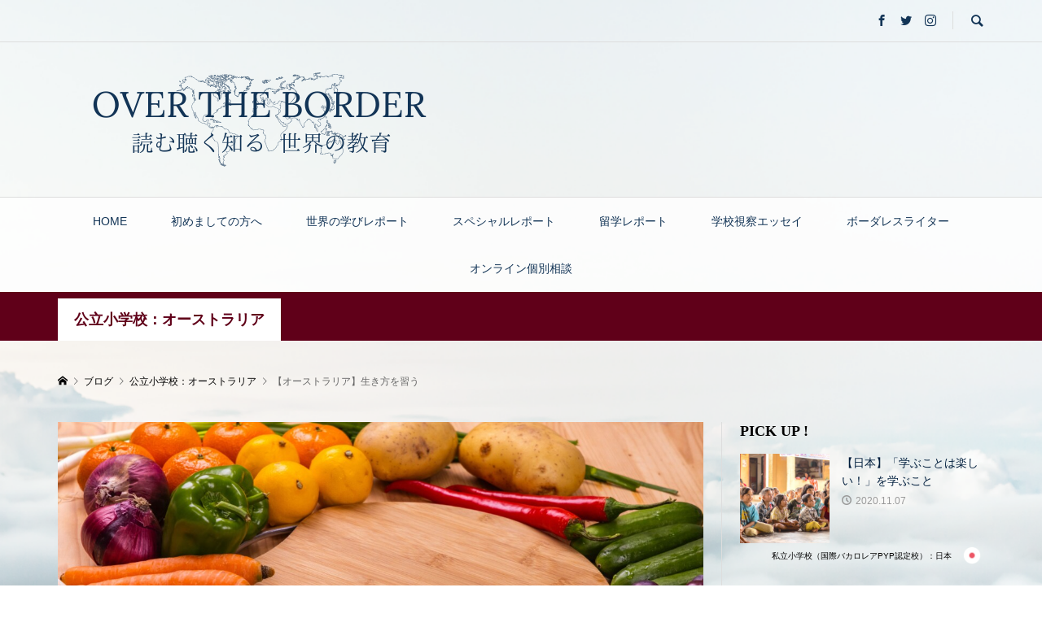

--- FILE ---
content_type: text/html; charset=UTF-8
request_url: https://borderless-learning.net/?p=3291
body_size: 22863
content:
<!DOCTYPE html>
<html dir="ltr" lang="ja" prefix="og: https://ogp.me/ns#">
<head >
<meta charset="UTF-8">
<meta name="description" content="ある日の夕飯時の会話です。カボチャサラダを食べながら、小１次女：「カボチャは嫌い。」母：「カボチャはね、栄養が沢山あるんだよ。">
<meta name="viewport" content="width=device-width">
<title>【オーストラリア】生き方を習う | OVER THE BORDER ー読む聴く知る 世界の教育ー</title>
	<style>img:is([sizes="auto" i], [sizes^="auto," i]) { contain-intrinsic-size: 3000px 1500px }</style>
	
		<!-- All in One SEO 4.8.1 - aioseo.com -->
	<meta name="description" content="カボチャサラダを食べながら小１次女：「カボチャは嫌い。」 母：「カボチャはね、栄養が沢山あるんだよ。カロテンとかビタミンとか・・・」" />
	<meta name="robots" content="max-image-preview:large" />
	<meta name="author" content="高野 優子/ ボーダレスライター"/>
	<meta name="keywords" content="オーストラリア,小学校,授業,世界,海外,教育,移住,駐在,子育て,リアルタイム,情報,オンライン,個別相談,相談,園,学校,ボーダレス,教育格差,情報格差,日本との違い" />
	<link rel="canonical" href="https://borderless-learning.net/?p=3291" />
	<meta name="generator" content="All in One SEO (AIOSEO) 4.8.1" />
		<meta property="og:locale" content="ja_JP" />
		<meta property="og:site_name" content="OVER THE BORDER    ー読む聴く知る 世界の教育ー | Borderless Learning  ー教育情報のボーダレス化ー" />
		<meta property="og:type" content="article" />
		<meta property="og:title" content="【オーストラリア】生き方を習う | OVER THE BORDER ー読む聴く知る 世界の教育ー" />
		<meta property="og:description" content="カボチャサラダを食べながら小１次女：「カボチャは嫌い。」 母：「カボチャはね、栄養が沢山あるんだよ。カロテンとかビタミンとか・・・」" />
		<meta property="og:url" content="https://borderless-learning.net/?p=3291" />
		<meta property="og:image" content="https://borderless-learning.net/wp-content/uploads/2021/06/Yuko2021614-scaled.jpg" />
		<meta property="og:image:secure_url" content="https://borderless-learning.net/wp-content/uploads/2021/06/Yuko2021614-scaled.jpg" />
		<meta property="og:image:width" content="2560" />
		<meta property="og:image:height" content="1708" />
		<meta property="article:published_time" content="2021-06-14T01:00:00+00:00" />
		<meta property="article:modified_time" content="2021-06-14T05:01:49+00:00" />
		<meta name="twitter:card" content="summary_large_image" />
		<meta name="twitter:title" content="【オーストラリア】生き方を習う | OVER THE BORDER ー読む聴く知る 世界の教育ー" />
		<meta name="twitter:description" content="カボチャサラダを食べながら小１次女：「カボチャは嫌い。」 母：「カボチャはね、栄養が沢山あるんだよ。カロテンとかビタミンとか・・・」" />
		<meta name="twitter:image" content="https://borderless-learning.net/wp-content/uploads/2021/06/Yuko2021614-scaled.jpg" />
		<script type="application/ld+json" class="aioseo-schema">
			{"@context":"https:\/\/schema.org","@graph":[{"@type":"Article","@id":"https:\/\/borderless-learning.net\/?p=3291#article","name":"\u3010\u30aa\u30fc\u30b9\u30c8\u30e9\u30ea\u30a2\u3011\u751f\u304d\u65b9\u3092\u7fd2\u3046 | OVER THE BORDER \u30fc\u8aad\u3080\u8074\u304f\u77e5\u308b \u4e16\u754c\u306e\u6559\u80b2\u30fc","headline":"\u3010\u30aa\u30fc\u30b9\u30c8\u30e9\u30ea\u30a2\u3011\u751f\u304d\u65b9\u3092\u7fd2\u3046","author":{"@id":"https:\/\/borderless-learning.net\/?author=23#author"},"publisher":{"@id":"https:\/\/borderless-learning.net\/#organization"},"image":{"@type":"ImageObject","url":"https:\/\/borderless-learning.net\/wp-content\/uploads\/2021\/06\/Yuko2021614-scaled.jpg","width":2560,"height":1708},"datePublished":"2021-06-14T10:00:00+09:00","dateModified":"2021-06-14T14:01:49+09:00","inLanguage":"ja","mainEntityOfPage":{"@id":"https:\/\/borderless-learning.net\/?p=3291#webpage"},"isPartOf":{"@id":"https:\/\/borderless-learning.net\/?p=3291#webpage"},"articleSection":"\u516c\u7acb\u5c0f\u5b66\u6821\uff1a\u30aa\u30fc\u30b9\u30c8\u30e9\u30ea\u30a2, \u5c0f\u5b66\u6821, \u6388\u696d, \u65e5\u672c\u3068\u306e\u9055\u3044, Yuko"},{"@type":"BreadcrumbList","@id":"https:\/\/borderless-learning.net\/?p=3291#breadcrumblist","itemListElement":[{"@type":"ListItem","@id":"https:\/\/borderless-learning.net\/#listItem","position":1,"name":"\u5bb6","item":"https:\/\/borderless-learning.net\/","nextItem":{"@type":"ListItem","@id":"https:\/\/borderless-learning.net\/?p=3291#listItem","name":"\u3010\u30aa\u30fc\u30b9\u30c8\u30e9\u30ea\u30a2\u3011\u751f\u304d\u65b9\u3092\u7fd2\u3046"}},{"@type":"ListItem","@id":"https:\/\/borderless-learning.net\/?p=3291#listItem","position":2,"name":"\u3010\u30aa\u30fc\u30b9\u30c8\u30e9\u30ea\u30a2\u3011\u751f\u304d\u65b9\u3092\u7fd2\u3046","previousItem":{"@type":"ListItem","@id":"https:\/\/borderless-learning.net\/#listItem","name":"\u5bb6"}}]},{"@type":"Organization","@id":"https:\/\/borderless-learning.net\/#organization","name":"OVER THE BORDER    \u30fc\u8aad\u3080\u8074\u304f\u77e5\u308b \u4e16\u754c\u306e\u6559\u80b2\u30fc","description":"Borderless Learning  \u30fc\u6559\u80b2\u60c5\u5831\u306e\u30dc\u30fc\u30c0\u30ec\u30b9\u5316\u30fc","url":"https:\/\/borderless-learning.net\/"},{"@type":"Person","@id":"https:\/\/borderless-learning.net\/?author=23#author","url":"https:\/\/borderless-learning.net\/?author=23","name":"\u9ad8\u91ce \u512a\u5b50\/ \u30dc\u30fc\u30c0\u30ec\u30b9\u30e9\u30a4\u30bf\u30fc","image":{"@type":"ImageObject","@id":"https:\/\/borderless-learning.net\/?p=3291#authorImage","url":"https:\/\/secure.gravatar.com\/avatar\/b34882e31031b133edec785cee620fa23f02c30a7d6731811a12ffe8a894d515?s=96&d=mm&r=g","width":96,"height":96,"caption":"\u9ad8\u91ce \u512a\u5b50\/ \u30dc\u30fc\u30c0\u30ec\u30b9\u30e9\u30a4\u30bf\u30fc"}},{"@type":"WebPage","@id":"https:\/\/borderless-learning.net\/?p=3291#webpage","url":"https:\/\/borderless-learning.net\/?p=3291","name":"\u3010\u30aa\u30fc\u30b9\u30c8\u30e9\u30ea\u30a2\u3011\u751f\u304d\u65b9\u3092\u7fd2\u3046 | OVER THE BORDER \u30fc\u8aad\u3080\u8074\u304f\u77e5\u308b \u4e16\u754c\u306e\u6559\u80b2\u30fc","description":"\u30ab\u30dc\u30c1\u30e3\u30b5\u30e9\u30c0\u3092\u98df\u3079\u306a\u304c\u3089\u5c0f\uff11\u6b21\u5973\uff1a\u300c\u30ab\u30dc\u30c1\u30e3\u306f\u5acc\u3044\u3002\u300d \u6bcd\uff1a\u300c\u30ab\u30dc\u30c1\u30e3\u306f\u306d\u3001\u6804\u990a\u304c\u6ca2\u5c71\u3042\u308b\u3093\u3060\u3088\u3002\u30ab\u30ed\u30c6\u30f3\u3068\u304b\u30d3\u30bf\u30df\u30f3\u3068\u304b\u30fb\u30fb\u30fb\u300d","inLanguage":"ja","isPartOf":{"@id":"https:\/\/borderless-learning.net\/#website"},"breadcrumb":{"@id":"https:\/\/borderless-learning.net\/?p=3291#breadcrumblist"},"author":{"@id":"https:\/\/borderless-learning.net\/?author=23#author"},"creator":{"@id":"https:\/\/borderless-learning.net\/?author=23#author"},"image":{"@type":"ImageObject","url":"https:\/\/borderless-learning.net\/wp-content\/uploads\/2021\/06\/Yuko2021614-scaled.jpg","@id":"https:\/\/borderless-learning.net\/?p=3291\/#mainImage","width":2560,"height":1708},"primaryImageOfPage":{"@id":"https:\/\/borderless-learning.net\/?p=3291#mainImage"},"datePublished":"2021-06-14T10:00:00+09:00","dateModified":"2021-06-14T14:01:49+09:00"},{"@type":"WebSite","@id":"https:\/\/borderless-learning.net\/#website","url":"https:\/\/borderless-learning.net\/","name":"OVER THE BORDER \u30fc\u8aad\u3080\u8074\u304f\u77e5\u308b \u4e16\u754c\u306e\u6559\u80b2\u30fc","description":"Borderless Learning  \u30fc\u6559\u80b2\u60c5\u5831\u306e\u30dc\u30fc\u30c0\u30ec\u30b9\u5316\u30fc","inLanguage":"ja","publisher":{"@id":"https:\/\/borderless-learning.net\/#organization"}}]}
		</script>
		<!-- All in One SEO -->

<link rel='dns-prefetch' href='//www.googletagmanager.com' />
<link rel="alternate" type="application/rss+xml" title="OVER THE BORDER    ー読む聴く知る 世界の教育ー &raquo; 【オーストラリア】生き方を習う のコメントのフィード" href="https://borderless-learning.net/?feed=rss2&#038;p=3291" />
<link rel='stylesheet' id='front-css-css' href='https://borderless-learning.net/wp-content/plugins/fully-background-manager/assets/css/fbm_front.css?ver=6.8.3' type='text/css' media='all' />
<link rel='stylesheet' id='wp-block-library-css' href='https://borderless-learning.net/wp-includes/css/dist/block-library/style.min.css?ver=6.8.3' type='text/css' media='all' />
<style id='classic-theme-styles-inline-css' type='text/css'>
/*! This file is auto-generated */
.wp-block-button__link{color:#fff;background-color:#32373c;border-radius:9999px;box-shadow:none;text-decoration:none;padding:calc(.667em + 2px) calc(1.333em + 2px);font-size:1.125em}.wp-block-file__button{background:#32373c;color:#fff;text-decoration:none}
</style>
<style id='global-styles-inline-css' type='text/css'>
:root{--wp--preset--aspect-ratio--square: 1;--wp--preset--aspect-ratio--4-3: 4/3;--wp--preset--aspect-ratio--3-4: 3/4;--wp--preset--aspect-ratio--3-2: 3/2;--wp--preset--aspect-ratio--2-3: 2/3;--wp--preset--aspect-ratio--16-9: 16/9;--wp--preset--aspect-ratio--9-16: 9/16;--wp--preset--color--black: #000000;--wp--preset--color--cyan-bluish-gray: #abb8c3;--wp--preset--color--white: #ffffff;--wp--preset--color--pale-pink: #f78da7;--wp--preset--color--vivid-red: #cf2e2e;--wp--preset--color--luminous-vivid-orange: #ff6900;--wp--preset--color--luminous-vivid-amber: #fcb900;--wp--preset--color--light-green-cyan: #7bdcb5;--wp--preset--color--vivid-green-cyan: #00d084;--wp--preset--color--pale-cyan-blue: #8ed1fc;--wp--preset--color--vivid-cyan-blue: #0693e3;--wp--preset--color--vivid-purple: #9b51e0;--wp--preset--gradient--vivid-cyan-blue-to-vivid-purple: linear-gradient(135deg,rgba(6,147,227,1) 0%,rgb(155,81,224) 100%);--wp--preset--gradient--light-green-cyan-to-vivid-green-cyan: linear-gradient(135deg,rgb(122,220,180) 0%,rgb(0,208,130) 100%);--wp--preset--gradient--luminous-vivid-amber-to-luminous-vivid-orange: linear-gradient(135deg,rgba(252,185,0,1) 0%,rgba(255,105,0,1) 100%);--wp--preset--gradient--luminous-vivid-orange-to-vivid-red: linear-gradient(135deg,rgba(255,105,0,1) 0%,rgb(207,46,46) 100%);--wp--preset--gradient--very-light-gray-to-cyan-bluish-gray: linear-gradient(135deg,rgb(238,238,238) 0%,rgb(169,184,195) 100%);--wp--preset--gradient--cool-to-warm-spectrum: linear-gradient(135deg,rgb(74,234,220) 0%,rgb(151,120,209) 20%,rgb(207,42,186) 40%,rgb(238,44,130) 60%,rgb(251,105,98) 80%,rgb(254,248,76) 100%);--wp--preset--gradient--blush-light-purple: linear-gradient(135deg,rgb(255,206,236) 0%,rgb(152,150,240) 100%);--wp--preset--gradient--blush-bordeaux: linear-gradient(135deg,rgb(254,205,165) 0%,rgb(254,45,45) 50%,rgb(107,0,62) 100%);--wp--preset--gradient--luminous-dusk: linear-gradient(135deg,rgb(255,203,112) 0%,rgb(199,81,192) 50%,rgb(65,88,208) 100%);--wp--preset--gradient--pale-ocean: linear-gradient(135deg,rgb(255,245,203) 0%,rgb(182,227,212) 50%,rgb(51,167,181) 100%);--wp--preset--gradient--electric-grass: linear-gradient(135deg,rgb(202,248,128) 0%,rgb(113,206,126) 100%);--wp--preset--gradient--midnight: linear-gradient(135deg,rgb(2,3,129) 0%,rgb(40,116,252) 100%);--wp--preset--font-size--small: 13px;--wp--preset--font-size--medium: 20px;--wp--preset--font-size--large: 36px;--wp--preset--font-size--x-large: 42px;--wp--preset--spacing--20: 0.44rem;--wp--preset--spacing--30: 0.67rem;--wp--preset--spacing--40: 1rem;--wp--preset--spacing--50: 1.5rem;--wp--preset--spacing--60: 2.25rem;--wp--preset--spacing--70: 3.38rem;--wp--preset--spacing--80: 5.06rem;--wp--preset--shadow--natural: 6px 6px 9px rgba(0, 0, 0, 0.2);--wp--preset--shadow--deep: 12px 12px 50px rgba(0, 0, 0, 0.4);--wp--preset--shadow--sharp: 6px 6px 0px rgba(0, 0, 0, 0.2);--wp--preset--shadow--outlined: 6px 6px 0px -3px rgba(255, 255, 255, 1), 6px 6px rgba(0, 0, 0, 1);--wp--preset--shadow--crisp: 6px 6px 0px rgba(0, 0, 0, 1);}:where(.is-layout-flex){gap: 0.5em;}:where(.is-layout-grid){gap: 0.5em;}body .is-layout-flex{display: flex;}.is-layout-flex{flex-wrap: wrap;align-items: center;}.is-layout-flex > :is(*, div){margin: 0;}body .is-layout-grid{display: grid;}.is-layout-grid > :is(*, div){margin: 0;}:where(.wp-block-columns.is-layout-flex){gap: 2em;}:where(.wp-block-columns.is-layout-grid){gap: 2em;}:where(.wp-block-post-template.is-layout-flex){gap: 1.25em;}:where(.wp-block-post-template.is-layout-grid){gap: 1.25em;}.has-black-color{color: var(--wp--preset--color--black) !important;}.has-cyan-bluish-gray-color{color: var(--wp--preset--color--cyan-bluish-gray) !important;}.has-white-color{color: var(--wp--preset--color--white) !important;}.has-pale-pink-color{color: var(--wp--preset--color--pale-pink) !important;}.has-vivid-red-color{color: var(--wp--preset--color--vivid-red) !important;}.has-luminous-vivid-orange-color{color: var(--wp--preset--color--luminous-vivid-orange) !important;}.has-luminous-vivid-amber-color{color: var(--wp--preset--color--luminous-vivid-amber) !important;}.has-light-green-cyan-color{color: var(--wp--preset--color--light-green-cyan) !important;}.has-vivid-green-cyan-color{color: var(--wp--preset--color--vivid-green-cyan) !important;}.has-pale-cyan-blue-color{color: var(--wp--preset--color--pale-cyan-blue) !important;}.has-vivid-cyan-blue-color{color: var(--wp--preset--color--vivid-cyan-blue) !important;}.has-vivid-purple-color{color: var(--wp--preset--color--vivid-purple) !important;}.has-black-background-color{background-color: var(--wp--preset--color--black) !important;}.has-cyan-bluish-gray-background-color{background-color: var(--wp--preset--color--cyan-bluish-gray) !important;}.has-white-background-color{background-color: var(--wp--preset--color--white) !important;}.has-pale-pink-background-color{background-color: var(--wp--preset--color--pale-pink) !important;}.has-vivid-red-background-color{background-color: var(--wp--preset--color--vivid-red) !important;}.has-luminous-vivid-orange-background-color{background-color: var(--wp--preset--color--luminous-vivid-orange) !important;}.has-luminous-vivid-amber-background-color{background-color: var(--wp--preset--color--luminous-vivid-amber) !important;}.has-light-green-cyan-background-color{background-color: var(--wp--preset--color--light-green-cyan) !important;}.has-vivid-green-cyan-background-color{background-color: var(--wp--preset--color--vivid-green-cyan) !important;}.has-pale-cyan-blue-background-color{background-color: var(--wp--preset--color--pale-cyan-blue) !important;}.has-vivid-cyan-blue-background-color{background-color: var(--wp--preset--color--vivid-cyan-blue) !important;}.has-vivid-purple-background-color{background-color: var(--wp--preset--color--vivid-purple) !important;}.has-black-border-color{border-color: var(--wp--preset--color--black) !important;}.has-cyan-bluish-gray-border-color{border-color: var(--wp--preset--color--cyan-bluish-gray) !important;}.has-white-border-color{border-color: var(--wp--preset--color--white) !important;}.has-pale-pink-border-color{border-color: var(--wp--preset--color--pale-pink) !important;}.has-vivid-red-border-color{border-color: var(--wp--preset--color--vivid-red) !important;}.has-luminous-vivid-orange-border-color{border-color: var(--wp--preset--color--luminous-vivid-orange) !important;}.has-luminous-vivid-amber-border-color{border-color: var(--wp--preset--color--luminous-vivid-amber) !important;}.has-light-green-cyan-border-color{border-color: var(--wp--preset--color--light-green-cyan) !important;}.has-vivid-green-cyan-border-color{border-color: var(--wp--preset--color--vivid-green-cyan) !important;}.has-pale-cyan-blue-border-color{border-color: var(--wp--preset--color--pale-cyan-blue) !important;}.has-vivid-cyan-blue-border-color{border-color: var(--wp--preset--color--vivid-cyan-blue) !important;}.has-vivid-purple-border-color{border-color: var(--wp--preset--color--vivid-purple) !important;}.has-vivid-cyan-blue-to-vivid-purple-gradient-background{background: var(--wp--preset--gradient--vivid-cyan-blue-to-vivid-purple) !important;}.has-light-green-cyan-to-vivid-green-cyan-gradient-background{background: var(--wp--preset--gradient--light-green-cyan-to-vivid-green-cyan) !important;}.has-luminous-vivid-amber-to-luminous-vivid-orange-gradient-background{background: var(--wp--preset--gradient--luminous-vivid-amber-to-luminous-vivid-orange) !important;}.has-luminous-vivid-orange-to-vivid-red-gradient-background{background: var(--wp--preset--gradient--luminous-vivid-orange-to-vivid-red) !important;}.has-very-light-gray-to-cyan-bluish-gray-gradient-background{background: var(--wp--preset--gradient--very-light-gray-to-cyan-bluish-gray) !important;}.has-cool-to-warm-spectrum-gradient-background{background: var(--wp--preset--gradient--cool-to-warm-spectrum) !important;}.has-blush-light-purple-gradient-background{background: var(--wp--preset--gradient--blush-light-purple) !important;}.has-blush-bordeaux-gradient-background{background: var(--wp--preset--gradient--blush-bordeaux) !important;}.has-luminous-dusk-gradient-background{background: var(--wp--preset--gradient--luminous-dusk) !important;}.has-pale-ocean-gradient-background{background: var(--wp--preset--gradient--pale-ocean) !important;}.has-electric-grass-gradient-background{background: var(--wp--preset--gradient--electric-grass) !important;}.has-midnight-gradient-background{background: var(--wp--preset--gradient--midnight) !important;}.has-small-font-size{font-size: var(--wp--preset--font-size--small) !important;}.has-medium-font-size{font-size: var(--wp--preset--font-size--medium) !important;}.has-large-font-size{font-size: var(--wp--preset--font-size--large) !important;}.has-x-large-font-size{font-size: var(--wp--preset--font-size--x-large) !important;}
:where(.wp-block-post-template.is-layout-flex){gap: 1.25em;}:where(.wp-block-post-template.is-layout-grid){gap: 1.25em;}
:where(.wp-block-columns.is-layout-flex){gap: 2em;}:where(.wp-block-columns.is-layout-grid){gap: 2em;}
:root :where(.wp-block-pullquote){font-size: 1.5em;line-height: 1.6;}
</style>
<link rel='stylesheet' id='contact-form-7-css' href='https://borderless-learning.net/wp-content/plugins/contact-form-7/includes/css/styles.css?ver=5.7.7' type='text/css' media='all' />
<link rel='stylesheet' id='rumble-style-css' href='https://borderless-learning.net/wp-content/themes/rumble_tcd058/style.css?ver=1.3' type='text/css' media='all' />
<link rel='stylesheet' id='rumble-slick-css' href='https://borderless-learning.net/wp-content/themes/rumble_tcd058/css/slick.min.css?ver=6.8.3' type='text/css' media='all' />
<link rel='stylesheet' id='rumble-responsive-css' href='https://borderless-learning.net/wp-content/themes/rumble_tcd058/responsive.css?ver=1.3' type='text/css' media='all' />
<script type="text/javascript" src="https://borderless-learning.net/wp-includes/js/jquery/jquery.min.js?ver=3.7.1" id="jquery-core-js"></script>
<script type="text/javascript" src="https://borderless-learning.net/wp-includes/js/jquery/jquery-migrate.min.js?ver=3.4.1" id="jquery-migrate-js"></script>

<!-- Google アナリティクス スニペット (Site Kit が追加) -->
<script type="text/javascript" src="https://www.googletagmanager.com/gtag/js?id=UA-196423319-1" id="google_gtagjs-js" async></script>
<script type="text/javascript" id="google_gtagjs-js-after">
/* <![CDATA[ */
window.dataLayer = window.dataLayer || [];function gtag(){dataLayer.push(arguments);}
gtag('set', 'linker', {"domains":["borderless-learning.net"]} );
gtag("js", new Date());
gtag("set", "developer_id.dZTNiMT", true);
gtag("config", "UA-196423319-1", {"anonymize_ip":true});
gtag("config", "GT-KVHXDP9");
/* ]]> */
</script>

<!-- (ここまで) Google アナリティクス スニペット (Site Kit が追加) -->
<link rel="https://api.w.org/" href="https://borderless-learning.net/index.php?rest_route=/" /><link rel="alternate" title="JSON" type="application/json" href="https://borderless-learning.net/index.php?rest_route=/wp/v2/posts/3291" /><link rel="EditURI" type="application/rsd+xml" title="RSD" href="https://borderless-learning.net/xmlrpc.php?rsd" />
<meta name="generator" content="WordPress 6.8.3" />
<link rel='shortlink' href='https://borderless-learning.net/?p=3291' />
<link rel="alternate" title="oEmbed (JSON)" type="application/json+oembed" href="https://borderless-learning.net/index.php?rest_route=%2Foembed%2F1.0%2Fembed&#038;url=https%3A%2F%2Fborderless-learning.net%2F%3Fp%3D3291" />
<link rel="alternate" title="oEmbed (XML)" type="text/xml+oembed" href="https://borderless-learning.net/index.php?rest_route=%2Foembed%2F1.0%2Fembed&#038;url=https%3A%2F%2Fborderless-learning.net%2F%3Fp%3D3291&#038;format=xml" />
<meta name="generator" content="Site Kit by Google 1.103.0" /><link rel="shortcut icon" href="https://borderless-learning.net/wp-content/uploads/2020/06/Oロゴファビコン大.png">
<style>
.p-tabbar__item.is-active, .p-tabbar__item.is-active a, .p-index-carousel .slick-arrow:hover { color: #123456; }
.p-copyright, .p-tabbar, .p-headline, .p-cb__item-archive-link__button, .p-page-links a:hover, .p-page-links > span, .p-pager__item a:hover, .p-pager__item .current, .p-entry__next-page__link:hover, .p-widget .searchform::after, .p-widget-search .p-widget-search__submit, .p-widget-list__item-rank, .c-comment__form-submit:hover, c-comment__password-protected, .slick-arrow, .c-pw__btn--register, .c-pw__btn { background-color: #123456; }
.p-page-links a:hover, .p-page-links > span, .p-pager__item a:hover, .p-pager__item .current, .p-author-archive .p-headline, .p-cb__item-header { border-color: #123456; }
.c-comment__tab-item.is-active a, .c-comment__tab-item a:hover, .c-comment__tab-item.is-active p { background-color: rgba(18, 52, 86, 0.7); }
.c-comment__tab-item.is-active a:after, .c-comment__tab-item.is-active p:after { border-top-color: rgba(18, 52, 86, 0.7); }
.p-author__box, .p-entry-news__header, .p-page-links a, .p-pager__item a, .p-pager__item span { background-color: #fffcf7; }
.p-entry__body a { color: #1295bc; }
.p-megamenu__bg, .p-global-nav .sub-menu, .p-megamenu__bg .p-float-native-ad-label__small { background-color: #123456; }
.p-megamenu a, .p-global-nav .sub-menu a { color: #ffffff !important; }
.p-megamenu a:hover, .p-megamenu li.is-active > a, .p-global-nav .sub-menu a:hover, .p-global-nav .sub-menu .current-menu-item > a { background-color: #123476; color: #ffffff !important; }
.p-megamenu > ul, .p-global-nav > li.menu-item-has-children > .sub-menu { border-color: #123476; }
.p-native-ad-label, .p-float-native-ad-label, .p-float-native-ad-label__small, .p-article__native-ad-label { background-color: #999999; color: #ffffff; font-size: 11px; }
.p-header-band__item-desc { font-size: 16px; }
@media only screen and (max-width: 991px) { .p-header-band__item-desc { font-size: 14px; } }
.cat-item-1 > a, .cat-item-1 .toggle-children, .p-global-nav > li.menu-term-id-1:hover > a, .p-global-nav > li.menu-term-id-1.current-menu-item > a { color: #999999; }
.p-megamenu-term-id-1 a:hover, .p-megamenu-term-id-1 .p-megamenu__current a, .p-megamenu-term-id-1 li.is-active > a, .p-global-nav li.menu-term-id-1 > .sub-menu > li > a:hover, .p-global-nav li.menu-term-id-1 > .sub-menu > .current-menu-item > a { background-color: #999999; }
.p-category-item--1 { background-color: #999999 !important; }
.p-megamenu-term-id-1 > ul, .p-global-nav > li.menu-term-id-1 > .sub-menu { border-color: #999999; }
.cat-item-21 > a, .cat-item-21 .toggle-children, .p-global-nav > li.menu-term-id-21:hover > a, .p-global-nav > li.menu-term-id-21.current-menu-item > a { color: #123496; }
.p-megamenu-term-id-21 a:hover, .p-megamenu-term-id-21 .p-megamenu__current a, .p-megamenu-term-id-21 li.is-active > a, .p-global-nav li.menu-term-id-21 > .sub-menu > li > a:hover, .p-global-nav li.menu-term-id-21 > .sub-menu > .current-menu-item > a { background-color: #123496; }
.p-category-item--21 { background-color: #123496 !important; }
.p-megamenu-term-id-21 > ul, .p-global-nav > li.menu-term-id-21 > .sub-menu { border-color: #123496; }
.cat-item-22 > a, .cat-item-22 .toggle-children, .p-global-nav > li.menu-term-id-22:hover > a, .p-global-nav > li.menu-term-id-22.current-menu-item > a { color: #999999; }
.p-megamenu-term-id-22 a:hover, .p-megamenu-term-id-22 .p-megamenu__current a, .p-megamenu-term-id-22 li.is-active > a, .p-global-nav li.menu-term-id-22 > .sub-menu > li > a:hover, .p-global-nav li.menu-term-id-22 > .sub-menu > .current-menu-item > a { background-color: #999999; }
.p-category-item--22 { background-color: #999999 !important; }
.p-megamenu-term-id-22 > ul, .p-global-nav > li.menu-term-id-22 > .sub-menu { border-color: #999999; }
.cat-item-23 > a, .cat-item-23 .toggle-children, .p-global-nav > li.menu-term-id-23:hover > a, .p-global-nav > li.menu-term-id-23.current-menu-item > a { color: #999999; }
.p-megamenu-term-id-23 a:hover, .p-megamenu-term-id-23 .p-megamenu__current a, .p-megamenu-term-id-23 li.is-active > a, .p-global-nav li.menu-term-id-23 > .sub-menu > li > a:hover, .p-global-nav li.menu-term-id-23 > .sub-menu > .current-menu-item > a { background-color: #999999; }
.p-category-item--23 { background-color: #999999 !important; }
.p-megamenu-term-id-23 > ul, .p-global-nav > li.menu-term-id-23 > .sub-menu { border-color: #999999; }
.cat-item-24 > a, .cat-item-24 .toggle-children, .p-global-nav > li.menu-term-id-24:hover > a, .p-global-nav > li.menu-term-id-24.current-menu-item > a { color: #999999; }
.p-megamenu-term-id-24 a:hover, .p-megamenu-term-id-24 .p-megamenu__current a, .p-megamenu-term-id-24 li.is-active > a, .p-global-nav li.menu-term-id-24 > .sub-menu > li > a:hover, .p-global-nav li.menu-term-id-24 > .sub-menu > .current-menu-item > a { background-color: #999999; }
.p-category-item--24 { background-color: #999999 !important; }
.p-megamenu-term-id-24 > ul, .p-global-nav > li.menu-term-id-24 > .sub-menu { border-color: #999999; }
.cat-item-25 > a, .cat-item-25 .toggle-children, .p-global-nav > li.menu-term-id-25:hover > a, .p-global-nav > li.menu-term-id-25.current-menu-item > a { color: #999999; }
.p-megamenu-term-id-25 a:hover, .p-megamenu-term-id-25 .p-megamenu__current a, .p-megamenu-term-id-25 li.is-active > a, .p-global-nav li.menu-term-id-25 > .sub-menu > li > a:hover, .p-global-nav li.menu-term-id-25 > .sub-menu > .current-menu-item > a { background-color: #999999; }
.p-category-item--25 { background-color: #999999 !important; }
.p-megamenu-term-id-25 > ul, .p-global-nav > li.menu-term-id-25 > .sub-menu { border-color: #999999; }
.cat-item-26 > a, .cat-item-26 .toggle-children, .p-global-nav > li.menu-term-id-26:hover > a, .p-global-nav > li.menu-term-id-26.current-menu-item > a { color: #999999; }
.p-megamenu-term-id-26 a:hover, .p-megamenu-term-id-26 .p-megamenu__current a, .p-megamenu-term-id-26 li.is-active > a, .p-global-nav li.menu-term-id-26 > .sub-menu > li > a:hover, .p-global-nav li.menu-term-id-26 > .sub-menu > .current-menu-item > a { background-color: #999999; }
.p-category-item--26 { background-color: #999999 !important; }
.p-megamenu-term-id-26 > ul, .p-global-nav > li.menu-term-id-26 > .sub-menu { border-color: #999999; }
.cat-item-27 > a, .cat-item-27 .toggle-children, .p-global-nav > li.menu-term-id-27:hover > a, .p-global-nav > li.menu-term-id-27.current-menu-item > a { color: #999999; }
.p-megamenu-term-id-27 a:hover, .p-megamenu-term-id-27 .p-megamenu__current a, .p-megamenu-term-id-27 li.is-active > a, .p-global-nav li.menu-term-id-27 > .sub-menu > li > a:hover, .p-global-nav li.menu-term-id-27 > .sub-menu > .current-menu-item > a { background-color: #999999; }
.p-category-item--27 { background-color: #999999 !important; }
.p-megamenu-term-id-27 > ul, .p-global-nav > li.menu-term-id-27 > .sub-menu { border-color: #999999; }
.cat-item-30 > a, .cat-item-30 .toggle-children, .p-global-nav > li.menu-term-id-30:hover > a, .p-global-nav > li.menu-term-id-30.current-menu-item > a { color: #999999; }
.p-megamenu-term-id-30 a:hover, .p-megamenu-term-id-30 .p-megamenu__current a, .p-megamenu-term-id-30 li.is-active > a, .p-global-nav li.menu-term-id-30 > .sub-menu > li > a:hover, .p-global-nav li.menu-term-id-30 > .sub-menu > .current-menu-item > a { background-color: #999999; }
.p-category-item--30 { background-color: #999999 !important; }
.p-megamenu-term-id-30 > ul, .p-global-nav > li.menu-term-id-30 > .sub-menu { border-color: #999999; }
.cat-item-31 > a, .cat-item-31 .toggle-children, .p-global-nav > li.menu-term-id-31:hover > a, .p-global-nav > li.menu-term-id-31.current-menu-item > a { color: #999999; }
.p-megamenu-term-id-31 a:hover, .p-megamenu-term-id-31 .p-megamenu__current a, .p-megamenu-term-id-31 li.is-active > a, .p-global-nav li.menu-term-id-31 > .sub-menu > li > a:hover, .p-global-nav li.menu-term-id-31 > .sub-menu > .current-menu-item > a { background-color: #999999; }
.p-category-item--31 { background-color: #999999 !important; }
.p-megamenu-term-id-31 > ul, .p-global-nav > li.menu-term-id-31 > .sub-menu { border-color: #999999; }
.cat-item-32 > a, .cat-item-32 .toggle-children, .p-global-nav > li.menu-term-id-32:hover > a, .p-global-nav > li.menu-term-id-32.current-menu-item > a { color: #999999; }
.p-megamenu-term-id-32 a:hover, .p-megamenu-term-id-32 .p-megamenu__current a, .p-megamenu-term-id-32 li.is-active > a, .p-global-nav li.menu-term-id-32 > .sub-menu > li > a:hover, .p-global-nav li.menu-term-id-32 > .sub-menu > .current-menu-item > a { background-color: #999999; }
.p-category-item--32 { background-color: #999999 !important; }
.p-megamenu-term-id-32 > ul, .p-global-nav > li.menu-term-id-32 > .sub-menu { border-color: #999999; }
.cat-item-42 > a, .cat-item-42 .toggle-children, .p-global-nav > li.menu-term-id-42:hover > a, .p-global-nav > li.menu-term-id-42.current-menu-item > a { color: #123486; }
.p-megamenu-term-id-42 a:hover, .p-megamenu-term-id-42 .p-megamenu__current a, .p-megamenu-term-id-42 li.is-active > a, .p-global-nav li.menu-term-id-42 > .sub-menu > li > a:hover, .p-global-nav li.menu-term-id-42 > .sub-menu > .current-menu-item > a { background-color: #123486; }
.p-category-item--42 { background-color: #123486 !important; }
.p-megamenu-term-id-42 > ul, .p-global-nav > li.menu-term-id-42 > .sub-menu { border-color: #123486; }
.cat-item-46 > a, .cat-item-46 .toggle-children, .p-global-nav > li.menu-term-id-46:hover > a, .p-global-nav > li.menu-term-id-46.current-menu-item > a { color: #123466; }
.p-megamenu-term-id-46 a:hover, .p-megamenu-term-id-46 .p-megamenu__current a, .p-megamenu-term-id-46 li.is-active > a, .p-global-nav li.menu-term-id-46 > .sub-menu > li > a:hover, .p-global-nav li.menu-term-id-46 > .sub-menu > .current-menu-item > a { background-color: #123466; }
.p-category-item--46 { background-color: #123466 !important; }
.p-megamenu-term-id-46 > ul, .p-global-nav > li.menu-term-id-46 > .sub-menu { border-color: #123466; }
.cat-item-47 > a, .cat-item-47 .toggle-children, .p-global-nav > li.menu-term-id-47:hover > a, .p-global-nav > li.menu-term-id-47.current-menu-item > a { color: #123476; }
.p-megamenu-term-id-47 a:hover, .p-megamenu-term-id-47 .p-megamenu__current a, .p-megamenu-term-id-47 li.is-active > a, .p-global-nav li.menu-term-id-47 > .sub-menu > li > a:hover, .p-global-nav li.menu-term-id-47 > .sub-menu > .current-menu-item > a { background-color: #123476; }
.p-category-item--47 { background-color: #123476 !important; }
.p-megamenu-term-id-47 > ul, .p-global-nav > li.menu-term-id-47 > .sub-menu { border-color: #123476; }
.cat-item-48 > a, .cat-item-48 .toggle-children, .p-global-nav > li.menu-term-id-48:hover > a, .p-global-nav > li.menu-term-id-48.current-menu-item > a { color: #999999; }
.p-megamenu-term-id-48 a:hover, .p-megamenu-term-id-48 .p-megamenu__current a, .p-megamenu-term-id-48 li.is-active > a, .p-global-nav li.menu-term-id-48 > .sub-menu > li > a:hover, .p-global-nav li.menu-term-id-48 > .sub-menu > .current-menu-item > a { background-color: #999999; }
.p-category-item--48 { background-color: #999999 !important; }
.p-megamenu-term-id-48 > ul, .p-global-nav > li.menu-term-id-48 > .sub-menu { border-color: #999999; }
.cat-item-49 > a, .cat-item-49 .toggle-children, .p-global-nav > li.menu-term-id-49:hover > a, .p-global-nav > li.menu-term-id-49.current-menu-item > a { color: #999999; }
.p-megamenu-term-id-49 a:hover, .p-megamenu-term-id-49 .p-megamenu__current a, .p-megamenu-term-id-49 li.is-active > a, .p-global-nav li.menu-term-id-49 > .sub-menu > li > a:hover, .p-global-nav li.menu-term-id-49 > .sub-menu > .current-menu-item > a { background-color: #999999; }
.p-category-item--49 { background-color: #999999 !important; }
.p-megamenu-term-id-49 > ul, .p-global-nav > li.menu-term-id-49 > .sub-menu { border-color: #999999; }
.cat-item-50 > a, .cat-item-50 .toggle-children, .p-global-nav > li.menu-term-id-50:hover > a, .p-global-nav > li.menu-term-id-50.current-menu-item > a { color: #999999; }
.p-megamenu-term-id-50 a:hover, .p-megamenu-term-id-50 .p-megamenu__current a, .p-megamenu-term-id-50 li.is-active > a, .p-global-nav li.menu-term-id-50 > .sub-menu > li > a:hover, .p-global-nav li.menu-term-id-50 > .sub-menu > .current-menu-item > a { background-color: #999999; }
.p-category-item--50 { background-color: #999999 !important; }
.p-megamenu-term-id-50 > ul, .p-global-nav > li.menu-term-id-50 > .sub-menu { border-color: #999999; }
.cat-item-92 > a, .cat-item-92 .toggle-children, .p-global-nav > li.menu-term-id-92:hover > a, .p-global-nav > li.menu-term-id-92.current-menu-item > a { color: #999999; }
.p-megamenu-term-id-92 a:hover, .p-megamenu-term-id-92 .p-megamenu__current a, .p-megamenu-term-id-92 li.is-active > a, .p-global-nav li.menu-term-id-92 > .sub-menu > li > a:hover, .p-global-nav li.menu-term-id-92 > .sub-menu > .current-menu-item > a { background-color: #999999; }
.p-category-item--92 { background-color: #999999 !important; }
.p-megamenu-term-id-92 > ul, .p-global-nav > li.menu-term-id-92 > .sub-menu { border-color: #999999; }
.cat-item-93 > a, .cat-item-93 .toggle-children, .p-global-nav > li.menu-term-id-93:hover > a, .p-global-nav > li.menu-term-id-93.current-menu-item > a { color: #074a7c; }
.p-megamenu-term-id-93 a:hover, .p-megamenu-term-id-93 .p-megamenu__current a, .p-megamenu-term-id-93 li.is-active > a, .p-global-nav li.menu-term-id-93 > .sub-menu > li > a:hover, .p-global-nav li.menu-term-id-93 > .sub-menu > .current-menu-item > a { background-color: #074a7c; }
.p-category-item--93 { background-color: #074a7c !important; }
.p-megamenu-term-id-93 > ul, .p-global-nav > li.menu-term-id-93 > .sub-menu { border-color: #074a7c; }
.cat-item-96 > a, .cat-item-96 .toggle-children, .p-global-nav > li.menu-term-id-96:hover > a, .p-global-nav > li.menu-term-id-96.current-menu-item > a { color: #231d8e; }
.p-megamenu-term-id-96 a:hover, .p-megamenu-term-id-96 .p-megamenu__current a, .p-megamenu-term-id-96 li.is-active > a, .p-global-nav li.menu-term-id-96 > .sub-menu > li > a:hover, .p-global-nav li.menu-term-id-96 > .sub-menu > .current-menu-item > a { background-color: #231d8e; }
.p-category-item--96 { background-color: #231d8e !important; }
.p-megamenu-term-id-96 > ul, .p-global-nav > li.menu-term-id-96 > .sub-menu { border-color: #231d8e; }
.cat-item-97 > a, .cat-item-97 .toggle-children, .p-global-nav > li.menu-term-id-97:hover > a, .p-global-nav > li.menu-term-id-97.current-menu-item > a { color: #33209b; }
.p-megamenu-term-id-97 a:hover, .p-megamenu-term-id-97 .p-megamenu__current a, .p-megamenu-term-id-97 li.is-active > a, .p-global-nav li.menu-term-id-97 > .sub-menu > li > a:hover, .p-global-nav li.menu-term-id-97 > .sub-menu > .current-menu-item > a { background-color: #33209b; }
.p-category-item--97 { background-color: #33209b !important; }
.p-megamenu-term-id-97 > ul, .p-global-nav > li.menu-term-id-97 > .sub-menu { border-color: #33209b; }
.cat-item-99 > a, .cat-item-99 .toggle-children, .p-global-nav > li.menu-term-id-99:hover > a, .p-global-nav > li.menu-term-id-99.current-menu-item > a { color: #999999; }
.p-megamenu-term-id-99 a:hover, .p-megamenu-term-id-99 .p-megamenu__current a, .p-megamenu-term-id-99 li.is-active > a, .p-global-nav li.menu-term-id-99 > .sub-menu > li > a:hover, .p-global-nav li.menu-term-id-99 > .sub-menu > .current-menu-item > a { background-color: #999999; }
.p-category-item--99 { background-color: #999999 !important; }
.p-megamenu-term-id-99 > ul, .p-global-nav > li.menu-term-id-99 > .sub-menu { border-color: #999999; }
.cat-item-100 > a, .cat-item-100 .toggle-children, .p-global-nav > li.menu-term-id-100:hover > a, .p-global-nav > li.menu-term-id-100.current-menu-item > a { color: #293f56; }
.p-megamenu-term-id-100 a:hover, .p-megamenu-term-id-100 .p-megamenu__current a, .p-megamenu-term-id-100 li.is-active > a, .p-global-nav li.menu-term-id-100 > .sub-menu > li > a:hover, .p-global-nav li.menu-term-id-100 > .sub-menu > .current-menu-item > a { background-color: #293f56; }
.p-category-item--100 { background-color: #293f56 !important; }
.p-megamenu-term-id-100 > ul, .p-global-nav > li.menu-term-id-100 > .sub-menu { border-color: #293f56; }
.cat-item-103 > a, .cat-item-103 .toggle-children, .p-global-nav > li.menu-term-id-103:hover > a, .p-global-nav > li.menu-term-id-103.current-menu-item > a { color: #114f5e; }
.p-megamenu-term-id-103 a:hover, .p-megamenu-term-id-103 .p-megamenu__current a, .p-megamenu-term-id-103 li.is-active > a, .p-global-nav li.menu-term-id-103 > .sub-menu > li > a:hover, .p-global-nav li.menu-term-id-103 > .sub-menu > .current-menu-item > a { background-color: #114f5e; }
.p-category-item--103 { background-color: #114f5e !important; }
.p-megamenu-term-id-103 > ul, .p-global-nav > li.menu-term-id-103 > .sub-menu { border-color: #114f5e; }
.cat-item-120 > a, .cat-item-120 .toggle-children, .p-global-nav > li.menu-term-id-120:hover > a, .p-global-nav > li.menu-term-id-120.current-menu-item > a { color: #005b6d; }
.p-megamenu-term-id-120 a:hover, .p-megamenu-term-id-120 .p-megamenu__current a, .p-megamenu-term-id-120 li.is-active > a, .p-global-nav li.menu-term-id-120 > .sub-menu > li > a:hover, .p-global-nav li.menu-term-id-120 > .sub-menu > .current-menu-item > a { background-color: #005b6d; }
.p-category-item--120 { background-color: #005b6d !important; }
.p-megamenu-term-id-120 > ul, .p-global-nav > li.menu-term-id-120 > .sub-menu { border-color: #005b6d; }
.cat-item-123 > a, .cat-item-123 .toggle-children, .p-global-nav > li.menu-term-id-123:hover > a, .p-global-nav > li.menu-term-id-123.current-menu-item > a { color: #00617a; }
.p-megamenu-term-id-123 a:hover, .p-megamenu-term-id-123 .p-megamenu__current a, .p-megamenu-term-id-123 li.is-active > a, .p-global-nav li.menu-term-id-123 > .sub-menu > li > a:hover, .p-global-nav li.menu-term-id-123 > .sub-menu > .current-menu-item > a { background-color: #00617a; }
.p-category-item--123 { background-color: #00617a !important; }
.p-megamenu-term-id-123 > ul, .p-global-nav > li.menu-term-id-123 > .sub-menu { border-color: #00617a; }
.cat-item-124 > a, .cat-item-124 .toggle-children, .p-global-nav > li.menu-term-id-124:hover > a, .p-global-nav > li.menu-term-id-124.current-menu-item > a { color: #360244; }
.p-megamenu-term-id-124 a:hover, .p-megamenu-term-id-124 .p-megamenu__current a, .p-megamenu-term-id-124 li.is-active > a, .p-global-nav li.menu-term-id-124 > .sub-menu > li > a:hover, .p-global-nav li.menu-term-id-124 > .sub-menu > .current-menu-item > a { background-color: #360244; }
.p-category-item--124 { background-color: #360244 !important; }
.p-megamenu-term-id-124 > ul, .p-global-nav > li.menu-term-id-124 > .sub-menu { border-color: #360244; }
.cat-item-125 > a, .cat-item-125 .toggle-children, .p-global-nav > li.menu-term-id-125:hover > a, .p-global-nav > li.menu-term-id-125.current-menu-item > a { color: #360244; }
.p-megamenu-term-id-125 a:hover, .p-megamenu-term-id-125 .p-megamenu__current a, .p-megamenu-term-id-125 li.is-active > a, .p-global-nav li.menu-term-id-125 > .sub-menu > li > a:hover, .p-global-nav li.menu-term-id-125 > .sub-menu > .current-menu-item > a { background-color: #360244; }
.p-category-item--125 { background-color: #360244 !important; }
.p-megamenu-term-id-125 > ul, .p-global-nav > li.menu-term-id-125 > .sub-menu { border-color: #360244; }
.cat-item-129 > a, .cat-item-129 .toggle-children, .p-global-nav > li.menu-term-id-129:hover > a, .p-global-nav > li.menu-term-id-129.current-menu-item > a { color: #002782; }
.p-megamenu-term-id-129 a:hover, .p-megamenu-term-id-129 .p-megamenu__current a, .p-megamenu-term-id-129 li.is-active > a, .p-global-nav li.menu-term-id-129 > .sub-menu > li > a:hover, .p-global-nav li.menu-term-id-129 > .sub-menu > .current-menu-item > a { background-color: #002782; }
.p-category-item--129 { background-color: #002782 !important; }
.p-megamenu-term-id-129 > ul, .p-global-nav > li.menu-term-id-129 > .sub-menu { border-color: #002782; }
.cat-item-134 > a, .cat-item-134 .toggle-children, .p-global-nav > li.menu-term-id-134:hover > a, .p-global-nav > li.menu-term-id-134.current-menu-item > a { color: #034b75; }
.p-megamenu-term-id-134 a:hover, .p-megamenu-term-id-134 .p-megamenu__current a, .p-megamenu-term-id-134 li.is-active > a, .p-global-nav li.menu-term-id-134 > .sub-menu > li > a:hover, .p-global-nav li.menu-term-id-134 > .sub-menu > .current-menu-item > a { background-color: #034b75; }
.p-category-item--134 { background-color: #034b75 !important; }
.p-megamenu-term-id-134 > ul, .p-global-nav > li.menu-term-id-134 > .sub-menu { border-color: #034b75; }
.cat-item-140 > a, .cat-item-140 .toggle-children, .p-global-nav > li.menu-term-id-140:hover > a, .p-global-nav > li.menu-term-id-140.current-menu-item > a { color: #004244; }
.p-megamenu-term-id-140 a:hover, .p-megamenu-term-id-140 .p-megamenu__current a, .p-megamenu-term-id-140 li.is-active > a, .p-global-nav li.menu-term-id-140 > .sub-menu > li > a:hover, .p-global-nav li.menu-term-id-140 > .sub-menu > .current-menu-item > a { background-color: #004244; }
.p-category-item--140 { background-color: #004244 !important; }
.p-megamenu-term-id-140 > ul, .p-global-nav > li.menu-term-id-140 > .sub-menu { border-color: #004244; }
.cat-item-159 > a, .cat-item-159 .toggle-children, .p-global-nav > li.menu-term-id-159:hover > a, .p-global-nav > li.menu-term-id-159.current-menu-item > a { color: #44085b; }
.p-megamenu-term-id-159 a:hover, .p-megamenu-term-id-159 .p-megamenu__current a, .p-megamenu-term-id-159 li.is-active > a, .p-global-nav li.menu-term-id-159 > .sub-menu > li > a:hover, .p-global-nav li.menu-term-id-159 > .sub-menu > .current-menu-item > a { background-color: #44085b; }
.p-category-item--159 { background-color: #44085b !important; }
.p-megamenu-term-id-159 > ul, .p-global-nav > li.menu-term-id-159 > .sub-menu { border-color: #44085b; }
.cat-item-161 > a, .cat-item-161 .toggle-children, .p-global-nav > li.menu-term-id-161:hover > a, .p-global-nav > li.menu-term-id-161.current-menu-item > a { color: #1e4f00; }
.p-megamenu-term-id-161 a:hover, .p-megamenu-term-id-161 .p-megamenu__current a, .p-megamenu-term-id-161 li.is-active > a, .p-global-nav li.menu-term-id-161 > .sub-menu > li > a:hover, .p-global-nav li.menu-term-id-161 > .sub-menu > .current-menu-item > a { background-color: #1e4f00; }
.p-category-item--161 { background-color: #1e4f00 !important; }
.p-megamenu-term-id-161 > ul, .p-global-nav > li.menu-term-id-161 > .sub-menu { border-color: #1e4f00; }
.cat-item-163 > a, .cat-item-163 .toggle-children, .p-global-nav > li.menu-term-id-163:hover > a, .p-global-nav > li.menu-term-id-163.current-menu-item > a { color: #999999; }
.p-megamenu-term-id-163 a:hover, .p-megamenu-term-id-163 .p-megamenu__current a, .p-megamenu-term-id-163 li.is-active > a, .p-global-nav li.menu-term-id-163 > .sub-menu > li > a:hover, .p-global-nav li.menu-term-id-163 > .sub-menu > .current-menu-item > a { background-color: #999999; }
.p-category-item--163 { background-color: #999999 !important; }
.p-megamenu-term-id-163 > ul, .p-global-nav > li.menu-term-id-163 > .sub-menu { border-color: #999999; }
.cat-item-164 > a, .cat-item-164 .toggle-children, .p-global-nav > li.menu-term-id-164:hover > a, .p-global-nav > li.menu-term-id-164.current-menu-item > a { color: #016da3; }
.p-megamenu-term-id-164 a:hover, .p-megamenu-term-id-164 .p-megamenu__current a, .p-megamenu-term-id-164 li.is-active > a, .p-global-nav li.menu-term-id-164 > .sub-menu > li > a:hover, .p-global-nav li.menu-term-id-164 > .sub-menu > .current-menu-item > a { background-color: #016da3; }
.p-category-item--164 { background-color: #016da3 !important; }
.p-megamenu-term-id-164 > ul, .p-global-nav > li.menu-term-id-164 > .sub-menu { border-color: #016da3; }
.cat-item-172 > a, .cat-item-172 .toggle-children, .p-global-nav > li.menu-term-id-172:hover > a, .p-global-nav > li.menu-term-id-172.current-menu-item > a { color: #3f002d; }
.p-megamenu-term-id-172 a:hover, .p-megamenu-term-id-172 .p-megamenu__current a, .p-megamenu-term-id-172 li.is-active > a, .p-global-nav li.menu-term-id-172 > .sub-menu > li > a:hover, .p-global-nav li.menu-term-id-172 > .sub-menu > .current-menu-item > a { background-color: #3f002d; }
.p-category-item--172 { background-color: #3f002d !important; }
.p-megamenu-term-id-172 > ul, .p-global-nav > li.menu-term-id-172 > .sub-menu { border-color: #3f002d; }
.cat-item-174 > a, .cat-item-174 .toggle-children, .p-global-nav > li.menu-term-id-174:hover > a, .p-global-nav > li.menu-term-id-174.current-menu-item > a { color: #3f002d; }
.p-megamenu-term-id-174 a:hover, .p-megamenu-term-id-174 .p-megamenu__current a, .p-megamenu-term-id-174 li.is-active > a, .p-global-nav li.menu-term-id-174 > .sub-menu > li > a:hover, .p-global-nav li.menu-term-id-174 > .sub-menu > .current-menu-item > a { background-color: #3f002d; }
.p-category-item--174 { background-color: #3f002d !important; }
.p-megamenu-term-id-174 > ul, .p-global-nav > li.menu-term-id-174 > .sub-menu { border-color: #3f002d; }
.cat-item-177 > a, .cat-item-177 .toggle-children, .p-global-nav > li.menu-term-id-177:hover > a, .p-global-nav > li.menu-term-id-177.current-menu-item > a { color: #002c56; }
.p-megamenu-term-id-177 a:hover, .p-megamenu-term-id-177 .p-megamenu__current a, .p-megamenu-term-id-177 li.is-active > a, .p-global-nav li.menu-term-id-177 > .sub-menu > li > a:hover, .p-global-nav li.menu-term-id-177 > .sub-menu > .current-menu-item > a { background-color: #002c56; }
.p-category-item--177 { background-color: #002c56 !important; }
.p-megamenu-term-id-177 > ul, .p-global-nav > li.menu-term-id-177 > .sub-menu { border-color: #002c56; }
.cat-item-186 > a, .cat-item-186 .toggle-children, .p-global-nav > li.menu-term-id-186:hover > a, .p-global-nav > li.menu-term-id-186.current-menu-item > a { color: #665e40; }
.p-megamenu-term-id-186 a:hover, .p-megamenu-term-id-186 .p-megamenu__current a, .p-megamenu-term-id-186 li.is-active > a, .p-global-nav li.menu-term-id-186 > .sub-menu > li > a:hover, .p-global-nav li.menu-term-id-186 > .sub-menu > .current-menu-item > a { background-color: #665e40; }
.p-category-item--186 { background-color: #665e40 !important; }
.p-megamenu-term-id-186 > ul, .p-global-nav > li.menu-term-id-186 > .sub-menu { border-color: #665e40; }
.cat-item-188 > a, .cat-item-188 .toggle-children, .p-global-nav > li.menu-term-id-188:hover > a, .p-global-nav > li.menu-term-id-188.current-menu-item > a { color: #003c82; }
.p-megamenu-term-id-188 a:hover, .p-megamenu-term-id-188 .p-megamenu__current a, .p-megamenu-term-id-188 li.is-active > a, .p-global-nav li.menu-term-id-188 > .sub-menu > li > a:hover, .p-global-nav li.menu-term-id-188 > .sub-menu > .current-menu-item > a { background-color: #003c82; }
.p-category-item--188 { background-color: #003c82 !important; }
.p-megamenu-term-id-188 > ul, .p-global-nav > li.menu-term-id-188 > .sub-menu { border-color: #003c82; }
.cat-item-219 > a, .cat-item-219 .toggle-children, .p-global-nav > li.menu-term-id-219:hover > a, .p-global-nav > li.menu-term-id-219.current-menu-item > a { color: #02687c; }
.p-megamenu-term-id-219 a:hover, .p-megamenu-term-id-219 .p-megamenu__current a, .p-megamenu-term-id-219 li.is-active > a, .p-global-nav li.menu-term-id-219 > .sub-menu > li > a:hover, .p-global-nav li.menu-term-id-219 > .sub-menu > .current-menu-item > a { background-color: #02687c; }
.p-category-item--219 { background-color: #02687c !important; }
.p-megamenu-term-id-219 > ul, .p-global-nav > li.menu-term-id-219 > .sub-menu { border-color: #02687c; }
.cat-item-222 > a, .cat-item-222 .toggle-children, .p-global-nav > li.menu-term-id-222:hover > a, .p-global-nav > li.menu-term-id-222.current-menu-item > a { color: #999999; }
.p-megamenu-term-id-222 a:hover, .p-megamenu-term-id-222 .p-megamenu__current a, .p-megamenu-term-id-222 li.is-active > a, .p-global-nav li.menu-term-id-222 > .sub-menu > li > a:hover, .p-global-nav li.menu-term-id-222 > .sub-menu > .current-menu-item > a { background-color: #999999; }
.p-category-item--222 { background-color: #999999 !important; }
.p-megamenu-term-id-222 > ul, .p-global-nav > li.menu-term-id-222 > .sub-menu { border-color: #999999; }
.cat-item-223 > a, .cat-item-223 .toggle-children, .p-global-nav > li.menu-term-id-223:hover > a, .p-global-nav > li.menu-term-id-223.current-menu-item > a { color: #600019; }
.p-megamenu-term-id-223 a:hover, .p-megamenu-term-id-223 .p-megamenu__current a, .p-megamenu-term-id-223 li.is-active > a, .p-global-nav li.menu-term-id-223 > .sub-menu > li > a:hover, .p-global-nav li.menu-term-id-223 > .sub-menu > .current-menu-item > a { background-color: #600019; }
.p-category-item--223 { background-color: #600019 !important; }
.p-megamenu-term-id-223 > ul, .p-global-nav > li.menu-term-id-223 > .sub-menu { border-color: #600019; }
.cat-item-230 > a, .cat-item-230 .toggle-children, .p-global-nav > li.menu-term-id-230:hover > a, .p-global-nav > li.menu-term-id-230.current-menu-item > a { color: #5e1023; }
.p-megamenu-term-id-230 a:hover, .p-megamenu-term-id-230 .p-megamenu__current a, .p-megamenu-term-id-230 li.is-active > a, .p-global-nav li.menu-term-id-230 > .sub-menu > li > a:hover, .p-global-nav li.menu-term-id-230 > .sub-menu > .current-menu-item > a { background-color: #5e1023; }
.p-category-item--230 { background-color: #5e1023 !important; }
.p-megamenu-term-id-230 > ul, .p-global-nav > li.menu-term-id-230 > .sub-menu { border-color: #5e1023; }
.cat-item-234 > a, .cat-item-234 .toggle-children, .p-global-nav > li.menu-term-id-234:hover > a, .p-global-nav > li.menu-term-id-234.current-menu-item > a { color: #845800; }
.p-megamenu-term-id-234 a:hover, .p-megamenu-term-id-234 .p-megamenu__current a, .p-megamenu-term-id-234 li.is-active > a, .p-global-nav li.menu-term-id-234 > .sub-menu > li > a:hover, .p-global-nav li.menu-term-id-234 > .sub-menu > .current-menu-item > a { background-color: #845800; }
.p-category-item--234 { background-color: #845800 !important; }
.p-megamenu-term-id-234 > ul, .p-global-nav > li.menu-term-id-234 > .sub-menu { border-color: #845800; }
.cat-item-236 > a, .cat-item-236 .toggle-children, .p-global-nav > li.menu-term-id-236:hover > a, .p-global-nav > li.menu-term-id-236.current-menu-item > a { color: #77001f; }
.p-megamenu-term-id-236 a:hover, .p-megamenu-term-id-236 .p-megamenu__current a, .p-megamenu-term-id-236 li.is-active > a, .p-global-nav li.menu-term-id-236 > .sub-menu > li > a:hover, .p-global-nav li.menu-term-id-236 > .sub-menu > .current-menu-item > a { background-color: #77001f; }
.p-category-item--236 { background-color: #77001f !important; }
.p-megamenu-term-id-236 > ul, .p-global-nav > li.menu-term-id-236 > .sub-menu { border-color: #77001f; }
.cat-item-241 > a, .cat-item-241 .toggle-children, .p-global-nav > li.menu-term-id-241:hover > a, .p-global-nav > li.menu-term-id-241.current-menu-item > a { color: #075943; }
.p-megamenu-term-id-241 a:hover, .p-megamenu-term-id-241 .p-megamenu__current a, .p-megamenu-term-id-241 li.is-active > a, .p-global-nav li.menu-term-id-241 > .sub-menu > li > a:hover, .p-global-nav li.menu-term-id-241 > .sub-menu > .current-menu-item > a { background-color: #075943; }
.p-category-item--241 { background-color: #075943 !important; }
.p-megamenu-term-id-241 > ul, .p-global-nav > li.menu-term-id-241 > .sub-menu { border-color: #075943; }
.cat-item-249 > a, .cat-item-249 .toggle-children, .p-global-nav > li.menu-term-id-249:hover > a, .p-global-nav > li.menu-term-id-249.current-menu-item > a { color: #00892b; }
.p-megamenu-term-id-249 a:hover, .p-megamenu-term-id-249 .p-megamenu__current a, .p-megamenu-term-id-249 li.is-active > a, .p-global-nav li.menu-term-id-249 > .sub-menu > li > a:hover, .p-global-nav li.menu-term-id-249 > .sub-menu > .current-menu-item > a { background-color: #00892b; }
.p-category-item--249 { background-color: #00892b !important; }
.p-megamenu-term-id-249 > ul, .p-global-nav > li.menu-term-id-249 > .sub-menu { border-color: #00892b; }
.cat-item-262 > a, .cat-item-262 .toggle-children, .p-global-nav > li.menu-term-id-262:hover > a, .p-global-nav > li.menu-term-id-262.current-menu-item > a { color: #054049; }
.p-megamenu-term-id-262 a:hover, .p-megamenu-term-id-262 .p-megamenu__current a, .p-megamenu-term-id-262 li.is-active > a, .p-global-nav li.menu-term-id-262 > .sub-menu > li > a:hover, .p-global-nav li.menu-term-id-262 > .sub-menu > .current-menu-item > a { background-color: #054049; }
.p-category-item--262 { background-color: #054049 !important; }
.p-megamenu-term-id-262 > ul, .p-global-nav > li.menu-term-id-262 > .sub-menu { border-color: #054049; }
.cat-item-267 > a, .cat-item-267 .toggle-children, .p-global-nav > li.menu-term-id-267:hover > a, .p-global-nav > li.menu-term-id-267.current-menu-item > a { color: #999999; }
.p-megamenu-term-id-267 a:hover, .p-megamenu-term-id-267 .p-megamenu__current a, .p-megamenu-term-id-267 li.is-active > a, .p-global-nav li.menu-term-id-267 > .sub-menu > li > a:hover, .p-global-nav li.menu-term-id-267 > .sub-menu > .current-menu-item > a { background-color: #999999; }
.p-category-item--267 { background-color: #999999 !important; }
.p-megamenu-term-id-267 > ul, .p-global-nav > li.menu-term-id-267 > .sub-menu { border-color: #999999; }
.cat-item-268 > a, .cat-item-268 .toggle-children, .p-global-nav > li.menu-term-id-268:hover > a, .p-global-nav > li.menu-term-id-268.current-menu-item > a { color: #770202; }
.p-megamenu-term-id-268 a:hover, .p-megamenu-term-id-268 .p-megamenu__current a, .p-megamenu-term-id-268 li.is-active > a, .p-global-nav li.menu-term-id-268 > .sub-menu > li > a:hover, .p-global-nav li.menu-term-id-268 > .sub-menu > .current-menu-item > a { background-color: #770202; }
.p-category-item--268 { background-color: #770202 !important; }
.p-megamenu-term-id-268 > ul, .p-global-nav > li.menu-term-id-268 > .sub-menu { border-color: #770202; }
.cat-item-270 > a, .cat-item-270 .toggle-children, .p-global-nav > li.menu-term-id-270:hover > a, .p-global-nav > li.menu-term-id-270.current-menu-item > a { color: #016191; }
.p-megamenu-term-id-270 a:hover, .p-megamenu-term-id-270 .p-megamenu__current a, .p-megamenu-term-id-270 li.is-active > a, .p-global-nav li.menu-term-id-270 > .sub-menu > li > a:hover, .p-global-nav li.menu-term-id-270 > .sub-menu > .current-menu-item > a { background-color: #016191; }
.p-category-item--270 { background-color: #016191 !important; }
.p-megamenu-term-id-270 > ul, .p-global-nav > li.menu-term-id-270 > .sub-menu { border-color: #016191; }
.cat-item-272 > a, .cat-item-272 .toggle-children, .p-global-nav > li.menu-term-id-272:hover > a, .p-global-nav > li.menu-term-id-272.current-menu-item > a { color: #999999; }
.p-megamenu-term-id-272 a:hover, .p-megamenu-term-id-272 .p-megamenu__current a, .p-megamenu-term-id-272 li.is-active > a, .p-global-nav li.menu-term-id-272 > .sub-menu > li > a:hover, .p-global-nav li.menu-term-id-272 > .sub-menu > .current-menu-item > a { background-color: #999999; }
.p-category-item--272 { background-color: #999999 !important; }
.p-megamenu-term-id-272 > ul, .p-global-nav > li.menu-term-id-272 > .sub-menu { border-color: #999999; }
.cat-item-282 > a, .cat-item-282 .toggle-children, .p-global-nav > li.menu-term-id-282:hover > a, .p-global-nav > li.menu-term-id-282.current-menu-item > a { color: #77001f; }
.p-megamenu-term-id-282 a:hover, .p-megamenu-term-id-282 .p-megamenu__current a, .p-megamenu-term-id-282 li.is-active > a, .p-global-nav li.menu-term-id-282 > .sub-menu > li > a:hover, .p-global-nav li.menu-term-id-282 > .sub-menu > .current-menu-item > a { background-color: #77001f; }
.p-category-item--282 { background-color: #77001f !important; }
.p-megamenu-term-id-282 > ul, .p-global-nav > li.menu-term-id-282 > .sub-menu { border-color: #77001f; }
.cat-item-283 > a, .cat-item-283 .toggle-children, .p-global-nav > li.menu-term-id-283:hover > a, .p-global-nav > li.menu-term-id-283.current-menu-item > a { color: #77001f; }
.p-megamenu-term-id-283 a:hover, .p-megamenu-term-id-283 .p-megamenu__current a, .p-megamenu-term-id-283 li.is-active > a, .p-global-nav li.menu-term-id-283 > .sub-menu > li > a:hover, .p-global-nav li.menu-term-id-283 > .sub-menu > .current-menu-item > a { background-color: #77001f; }
.p-category-item--283 { background-color: #77001f !important; }
.p-megamenu-term-id-283 > ul, .p-global-nav > li.menu-term-id-283 > .sub-menu { border-color: #77001f; }
body { font-family: "Segoe UI", Verdana, "游ゴシック", YuGothic, "Hiragino Kaku Gothic ProN", Meiryo, sans-serif; }
.p-logo, .p-entry__title, .p-headline, .p-page-header__title, .p-index-slider__item-catch, .p-widget__title, .p-cb__item-headline {
font-family: "Times New Roman", "游明朝", "Yu Mincho", "游明朝体", "YuMincho", "ヒラギノ明朝 Pro W3", "Hiragino Mincho Pro", "HiraMinProN-W3", "HGS明朝E", "ＭＳ Ｐ明朝", "MS PMincho", serif;
}
.c-load--type1 { border: 3px solid rgba(153, 153, 153, 0.2); border-top-color: #000747; }
.p-hover-effect--type1:hover img { -webkit-transform: scale(1.2) rotate(2deg); transform: scale(1.2) rotate(2deg); }
.p-hover-effect--type2 img { margin-left: -8px; }
.p-hover-effect--type2:hover img { margin-left: 8px; }
.p-hover-effect--type2:hover .p-hover-effect__image { background: #000000; }
.p-hover-effect--type2:hover img { opacity: 0.5 }
.p-hover-effect--type3:hover .p-hover-effect__image { background: #000000; }
.p-hover-effect--type3:hover img { opacity: 0.5; }
.p-entry__title { font-size: 24px; }
.p-entry__title, .p-article__title { color: #001e3d }
.p-entry__body { font-size: 16px; }
.p-entry__body, .p-author__desc, .p-blog-archive__item-excerpt { color: #333333; }
.p-entry-news__title { font-size: 24px; }
.p-entry-news__title, .p-article-news__title { color: #000000 }
.p-entry-news__body { color: #666666; font-size: 16px; }
body.l-header__fix .is-header-fixed .l-header__bar { background: rgba(255, 255, 255, 0.6); }
.l-header a, .p-global-nav > li > a { color: #123456; }
.p-logo__header--text a { font-size: 40px; }
.p-logo__footer--text a { font-size: 32px; }
@media only screen and (max-width: 991px) {
	.l-header__bar--mobile { background-color: rgba(255, 255, 255, 0.6); }
	.p-logo__header--mobile.p-logo__header--text a { font-size: 24px; }
	.p-global-nav { background-color: rgba(18,52,86, 0.6); }
	.p-global-nav a, .p-global-nav .sub-menu a, .p-global-nav .menu-item-has-children > a > span::before { color: #ffffff !important; }
	.p-logo__footer--mobile.p-logo__footer--text a { font-size: 24px; }
	.p-entry__title { font-size: 18px; }
	.p-entry__body { font-size: 14px; }
	.p-entry-news__title { font-size: 18px; }
	.p-entry-news__body { font-size: 14px; }
}
</style>
<meta name="google-site-verification" content="32U-i945PPlPl9WEbVZ1Z1fu4u10dzhGRGnas7livnE"><style type="text/css">

</style>
<style type="text/css" id="custom-background-css">
body.custom-background { background-image: url("https://borderless-learning.net/wp-content/uploads/2020/04/背景半透明.png"); background-position: center center; background-size: cover; background-repeat: no-repeat; background-attachment: fixed; }
</style>
	</head>
<body class="wp-singular post-template-default single single-post postid-3291 single-format-standard custom-background wp-theme-rumble_tcd058 fully-background is-responsive l-header__fix l-header__fix--mobile">
<div id="site_loader_overlay">
	<div id="site_loader_animation" class="c-load--type1">
			</div>
</div>
<div id="site_wrap">
	<header id="js-header" class="l-header">
		<div class="p-header__logo--mobile l-header__bar--mobile">
			<div class="p-logo p-logo__header--mobile p-logo__header--retina">
				<a href="https://borderless-learning.net/"><img src="https://borderless-learning.net/wp-content/uploads/2020/05/OVER-THE-BORDERのヘッダー大.png" alt="OVER THE BORDER    ー読む聴く知る 世界の教育ー" width="250"></a>
			</div>
			<a href="#" id="js-menu-button" class="p-menu-button c-menu-button"></a>
		</div>
		<div class="p-header__top u-clearfix">
			<div class="l-inner">
				<div class="u-right">
					<ul class="p-social-nav"><li class="p-social-nav__item p-social-nav__item--facebook"><a href="https://www.facebook.com/合同会社LEARNER-102187158053351/?__tn__=kC-R&amp;eid=ARC3KbhTKqQLcLb2y8mZUzbs3EzpxMZtY404nMdX5JKvr3xBhkuUi3Bg9JkFsjyH5bTqpvi-qbMfNOZC&amp;hc_ref=ARQrB-w4yRjRUYyXXR01j5xAQPlP3ND-1yAyTbET9A3SMsemX2qOsM_NZ_AKWfslU10&amp;fref=nf" target="_blank"></a></li><li class="p-social-nav__item p-social-nav__item--twitter"><a href="https://twitter.com/LEARNER216" target="_blank"></a></li><li class="p-social-nav__item p-social-nav__item--instagram"><a href="https://www.instagram.com/borderless_learner/" target="_blank"></a></li></ul>
					<div class="p-header-search">
						<form action="https://borderless-learning.net/" method="get">
							<input type="text" name="s" value="" class="p-header-search__input" placeholder="SEARCH">
						</form>
						<a href="#" id="js-search-button" class="p-search-button c-search-button"></a>
					</div>
				</div>
			</div>
		</div>
		<div class="p-header__logo">
			<div class="l-inner">
				<div class="p-logo p-logo__header">
					<a href="https://borderless-learning.net/"><img src="https://borderless-learning.net/wp-content/uploads/2020/05/OVER-THE-BORDERのヘッダー大.png" alt="OVER THE BORDER    ー読む聴く知る 世界の教育ー"></a>
				</div>
			</div>
		</div>
<nav class="p-header__gnav l-header__bar"><ul id="js-global-nav" class="l-inner p-global-nav u-clearfix">
<li class="p-header-search--mobile"><form action="https://borderless-learning.net/" method="get"><input type="text" name="s" value="" class="p-header-search__input" placeholder="SEARCH"><input type="submit" value="&#xe915;" class="p-header-search__submit"></form></li>
<li id="menu-item-59" class="menu-item menu-item-type-custom menu-item-object-custom menu-item-home menu-item-59"><a href="http://borderless-learning.net/">HOME<span></span></a></li>
<li id="menu-item-63" class="menu-item menu-item-type-post_type menu-item-object-page menu-item-has-children menu-item-63"><a href="https://borderless-learning.net/?page_id=60">初めましての方へ<span></span></a>
<ul class="sub-menu">
	<li id="menu-item-202" class="menu-item menu-item-type-post_type menu-item-object-page menu-item-202"><a href="https://borderless-learning.net/?page_id=197">なにをするサイトなの？<span></span></a></li>
	<li id="menu-item-201" class="menu-item menu-item-type-post_type menu-item-object-page menu-item-201"><a href="https://borderless-learning.net/?page_id=199">誰がつくっているの？<span></span></a></li>
</ul>
</li>
<li id="menu-item-90" class="menu-item menu-item-type-post_type menu-item-object-page menu-item-has-children menu-item-90"><a href="https://borderless-learning.net/?page_id=64">世界の学びレポート<span></span></a>
<ul class="sub-menu">
	<li id="menu-item-929" class="menu-item menu-item-type-post_type menu-item-object-page menu-item-has-children menu-item-929"><a href="https://borderless-learning.net/?page_id=918">アジア／Asia<span></span></a>
	<ul class="sub-menu">
		<li id="menu-item-1147" class="menu-item menu-item-type-post_type menu-item-object-page menu-item-1147"><a href="https://borderless-learning.net/?page_id=1144">シンガポール／Singapore<span></span></a></li>
		<li id="menu-item-1293" class="menu-item menu-item-type-post_type menu-item-object-page menu-item-1293"><a href="https://borderless-learning.net/?page_id=1288">カンボジア／Cambodia<span></span></a></li>
		<li id="menu-item-1379" class="menu-item menu-item-type-post_type menu-item-object-page menu-item-1379"><a href="https://borderless-learning.net/?page_id=1376">マレーシア／Malaysia<span></span></a></li>
		<li id="menu-item-2405" class="menu-item menu-item-type-post_type menu-item-object-page menu-item-2405"><a href="https://borderless-learning.net/?page_id=433">日本／Japan<span></span></a></li>
		<li id="menu-item-4097" class="menu-item menu-item-type-post_type menu-item-object-page menu-item-4097"><a href="https://borderless-learning.net/?page_id=4093">タイ／Thailand<span></span></a></li>
	</ul>
</li>
	<li id="menu-item-938" class="menu-item menu-item-type-post_type menu-item-object-page menu-item-has-children menu-item-938"><a href="https://borderless-learning.net/?page_id=930">北アメリカ／NORTH AMERICA<span></span></a>
	<ul class="sub-menu">
		<li id="menu-item-567" class="menu-item menu-item-type-post_type menu-item-object-page menu-item-567"><a href="https://borderless-learning.net/?page_id=562">アメリカ／U.S.A<span></span></a></li>
	</ul>
</li>
	<li id="menu-item-942" class="menu-item menu-item-type-post_type menu-item-object-page menu-item-has-children menu-item-942"><a href="https://borderless-learning.net/?page_id=939">南アメリカ／SOUTH AMERICA<span></span></a>
	<ul class="sub-menu">
		<li id="menu-item-577" class="menu-item menu-item-type-post_type menu-item-object-page menu-item-577"><a href="https://borderless-learning.net/?page_id=573">メキシコ／ Mexico<span></span></a></li>
	</ul>
</li>
	<li id="menu-item-950" class="menu-item menu-item-type-post_type menu-item-object-page menu-item-has-children menu-item-950"><a href="https://borderless-learning.net/?page_id=943">ヨーロッパ／EUROPE<span></span></a>
	<ul class="sub-menu">
		<li id="menu-item-472" class="menu-item menu-item-type-post_type menu-item-object-page menu-item-472"><a href="https://borderless-learning.net/?page_id=466">オランダ／ Netherlands<span></span></a></li>
		<li id="menu-item-587" class="menu-item menu-item-type-post_type menu-item-object-page menu-item-587"><a href="https://borderless-learning.net/?page_id=583">イタリア／ Italy<span></span></a></li>
		<li id="menu-item-597" class="menu-item menu-item-type-post_type menu-item-object-page menu-item-597"><a href="https://borderless-learning.net/?page_id=593">イングランド／England<span></span></a></li>
		<li id="menu-item-2335" class="menu-item menu-item-type-post_type menu-item-object-page menu-item-2335"><a href="https://borderless-learning.net/?page_id=2332">ベルギー／ Belgium<span></span></a></li>
		<li id="menu-item-4576" class="menu-item menu-item-type-post_type menu-item-object-page menu-item-4576"><a href="https://borderless-learning.net/?page_id=1382">ドイツ／Germany<span></span></a></li>
	</ul>
</li>
	<li id="menu-item-953" class="menu-item menu-item-type-post_type menu-item-object-page menu-item-has-children menu-item-953"><a href="https://borderless-learning.net/?page_id=951">オセアニア／OCEANIA<span></span></a>
	<ul class="sub-menu">
		<li id="menu-item-3174" class="menu-item menu-item-type-post_type menu-item-object-page menu-item-3174"><a href="https://borderless-learning.net/?page_id=3169">オーストラリア／Australia<span></span></a></li>
		<li id="menu-item-2192" class="menu-item menu-item-type-post_type menu-item-object-page menu-item-2192"><a href="https://borderless-learning.net/?page_id=2187">ニュージーランド／New Zealand<span></span></a></li>
	</ul>
</li>
	<li id="menu-item-956" class="menu-item menu-item-type-post_type menu-item-object-page menu-item-has-children menu-item-956"><a href="https://borderless-learning.net/?page_id=954">アフリカ／AFRICA<span></span></a>
	<ul class="sub-menu">
		<li id="menu-item-1614" class="menu-item menu-item-type-post_type menu-item-object-page menu-item-1614"><a href="https://borderless-learning.net/?page_id=1611">ブルキナファソ／ Burkina Faso<span></span></a></li>
	</ul>
</li>
</ul>
</li>
<li id="menu-item-2503" class="menu-item menu-item-type-post_type menu-item-object-page menu-item-2503"><a href="https://borderless-learning.net/?page_id=2480">スペシャルレポート<span></span></a></li>
<li id="menu-item-4263" class="menu-item menu-item-type-post_type menu-item-object-page menu-item-4263"><a href="https://borderless-learning.net/?page_id=4256">留学レポート<span></span></a></li>
<li id="menu-item-4189" class="menu-item menu-item-type-post_type menu-item-object-page menu-item-4189"><a href="https://borderless-learning.net/?page_id=4143">学校視察エッセイ<span></span></a></li>
<li id="menu-item-110" class="menu-item menu-item-type-post_type menu-item-object-page menu-item-has-children menu-item-110"><a href="https://borderless-learning.net/?page_id=46">ボーダレスライター<span></span></a>
<ul class="sub-menu">
	<li id="menu-item-221" class="menu-item menu-item-type-post_type menu-item-object-page menu-item-221"><a href="https://borderless-learning.net/?page_id=212">ボーダレスライター紹介<span></span></a></li>
	<li id="menu-item-220" class="menu-item menu-item-type-post_type menu-item-object-page menu-item-220"><a href="https://borderless-learning.net/?page_id=214">ボーダレスライターに興味のある方へ<span></span></a></li>
</ul>
</li>
<li id="menu-item-69" class="menu-item menu-item-type-post_type menu-item-object-page menu-item-has-children menu-item-69"><a href="https://borderless-learning.net/?page_id=67">オンライン個別相談<span></span></a>
<ul class="sub-menu">
	<li id="menu-item-4541" class="menu-item menu-item-type-post_type menu-item-object-page menu-item-4541"><a href="https://borderless-learning.net/?page_id=4513">LEARNER FACILITATOR(ラーナーファシリテーター)へのオンライン個別相談<span></span></a></li>
	<li id="menu-item-4706" class="menu-item menu-item-type-post_type menu-item-object-page menu-item-4706"><a href="https://borderless-learning.net/?page_id=4701">ボーダレスライター個別相談について<span></span></a></li>
</ul>
</li>
</ul></nav>
	</header>
<main class="l-main">
	<div class="p-header-band" style="background-color: #600019">
		<ul class="p-header-band__inner l-inner u-clearfix">
			<li class="p-header-band__item is-active"><a href="https://borderless-learning.net/?cat=223" style="color: #600019">公立小学校：オーストラリア</a></li>

		</ul>
	</div>
	<div class="p-breadcrumb c-breadcrumb">
		<ul class="p-breadcrumb__inner c-breadcrumb__inner l-inner" itemscope itemtype="http://schema.org/BreadcrumbList">
			<li class="p-breadcrumb__item c-breadcrumb__item p-breadcrumb__item--home c-breadcrumb__item--home" itemprop="itemListElement" itemscope itemtype="http://schema.org/ListItem">
				<a href="https://borderless-learning.net/" itemscope itemtype="http://schema.org/Thing" itemprop="item"><span itemprop="name">HOME</span></a>
				<meta itemprop="position" content="1" />
			</li>

			<li class="p-breadcrumb__item c-breadcrumb__item" itemprop="itemListElement" itemscope itemtype="http://schema.org/ListItem">
				<a href="https://borderless-learning.net" itemscope itemtype="http://schema.org/Thing" itemprop="item">
					<span itemprop="name">ブログ</span>
				</a>
				<meta itemprop="position" content="2" />
			</li>
			<li class="p-breadcrumb__item c-breadcrumb__item" itemprop="itemListElement" itemscope itemtype="http://schema.org/ListItem">
				<a href="https://borderless-learning.net/?cat=223" itemscope itemtype="http://schema.org/Thing" itemprop="item">
					<span itemprop="name">公立小学校：オーストラリア</span>
				</a>
				<meta itemprop="position" content="3" />
			</li>
			<li class="p-breadcrumb__item c-breadcrumb__item">
				<span itemprop="name">【オーストラリア】生き方を習う</span>
			</li>
		</ul>
	</div>
	<div class="l-inner l-2columns l-2columns-a l-layout-type2">
		<article class="p-entry l-primary">
			<div class="p-entry__inner">
				<div class="p-entry__thumbnail"><img width="1200" height="800" src="https://borderless-learning.net/wp-content/uploads/2021/06/Yuko2021614-1200x800.jpg" class="attachment-size5 size-size5 wp-post-image" alt="" decoding="async" fetchpriority="high" /></div>
				<div class="p-entry__header">
					<h1 class="p-entry__title">【オーストラリア】生き方を習う</h1>
					<ul class="p-entry__meta-top u-clearfix">
						<li class="p-entry__author">
							<a class="p-author__link p-hover-effect--type1" href="https://borderless-learning.net/?author=23">
								<span class="p-author__thumbnail p-hover-effect__image"><img alt='高野 優子/ ボーダレスライター' src='http://borderless-learning.net/wp-content/uploads/2021/05/高野-優子-ボーダレスライター_avatar_1620356739-60x60.png' class='avatar avatar-60 photo' height='60' width='60' /></span>
								<span class="p-author__name">高野 優子/ ボーダレスライター</span>
							</a>
						</li>
						<li class="p-entry__date p-article__date"><time datetime="2021-06-14">2021.06.14</time></li>
					</ul>
				</div>
				<div class="p-entry__body">

<p>ある日の夕飯時の会話です。</p>



<p>カボチャサラダを食べながら、<br>小１次女：「カボチャは嫌い。」<br>母：「カボチャはね、栄養が沢山あるんだよ。カロテンとかビタミンとか・・・」</p>



<p>長女・次女が競うように「知ってる！ビタミンCでしょ！ビタミンAもあるよ！ビタミンEもあるよ！」とやけに詳しい。</p>



<p>次女：「カボチャはプロテインあるの？」<br>母：「カボチャは炭水化物だね。炭水化物はご飯やお芋に入ってるよ。じゃ。プロテインは何から採れるでしょう？」</p>



<p>長女・次女、また競うように「お肉だよ！」「お魚にも！」「お魚のプロテインはとってもいいんだよ！」とまたまたやけに詳しい。</p>



<p>そこでようやく気付いた母：「もしかして学校で習うの？」</p>



<p>といまさらな質問をすると、学校のHealthという科目で食べ物について度々学ぶのだとか。その影響か、次女はリセスの時間（おやつの時間）にもリンゴやイチゴなどのフルーツやニンジン、パプリカなどの野菜を持っていきます。身体にいいとかたーく信じている様子。信じる力の尊さよ。</p>



<p>ちなみに、小４の長女が持っていくリセスはパンやスイーツ、スナック菓子です。影響を受ける、受けないは、すでに各自が持っているフィルターにかかっているのですね。</p>



<p>日本にはないこの科目「Health」に俄然興味が沸いた私は質問を重ねます。<br>母：「Healthは食べ物のことだけ教えてもらうの？」<br>次女「ううん。Bounce Backとか。」<br>母：「それなに？」</p>



<p>次女の言葉を借りると「例えばね、腕が痛くなるでしょ。痛いと悲しくなるでしょ。そんな時にね、なんかいいことないかなーってBounce Backするの」と背筋を伸ばして、元気よく上を向きました。</p>



<p>落ち込む状況にあっても、他に楽しいことや好きなことを考えて、気持ちを前向きに切り替える方法がBounce backのよう。それって生き方。いい生き方を習ってるなあ、と感心しました。</p>



<p>調べると確かに「Bounce Back Program」というプログラムが出てきます。日常でも困難な状況にあっても、ポジティブな面を探して、自分を保っていく力。勇気をもって立ち向かう力。ユーモアを持つこと。よい対人関係を築くこと。失敗を乗り越え、自ら設定したゴールに辿りつく力を養うといったことを目的にしているようです。</p>



<p>そこで。<br>長女：「今日は面白いゲームをしたんだよー！」<br>母：「なになに？」</p>



<p>長女：「Cooperative work together（協同作業）って言うの。」<br>母：「それなに？」<br>長女：「一人数枚ずつカードが配られてね。自分に割り当てられた色以外のカードには触っちゃいけないの。そのカードを並べていくのだけれど、自分のカード以外は触っちゃいけないから、チームで声を掛け合って、早く出来たチームが勝ち。私たちのチームが１番だったんだよ！」（その説明は英語も日本語も入り混じるため、ところどころ日本語に直して、言い直しをお願いします。）</p>



<p>母：「すごーい！」<br>長女：「実はCちゃんが手で触っちゃいけないけど、鉛筆ならいいんじゃないって鉛筆の先でカード動かしてたけどねー」<br>母：「えー、かしこいー。で、それもHealthで学ぶの？」<br>長女：「そう。」</p>



<p>Healthの授業、カバー範囲広し！<br>何やら楽しそうなうえに、大人目線で分析するならチームビルディング（クラスビルディング？）兼ねちゃってますね。一石二鳥。</p>



<div style="height:100px" aria-hidden="true" class="wp-block-spacer"></div>



<h4 class="has-text-align-center has-text-color wp-block-heading" style="color:#123456"><a href="https://www.supersaas.jp/schedule/borderless-learning/高野_優子" target="_blank" rel="noreferrer noopener">この記事を書いたボーダレスライター に<br>もっと話を聞きたい方はこちらをClick!</a></h4>



<div class="wp-block-columns is-layout-flex wp-container-core-columns-is-layout-9d6595d7 wp-block-columns-is-layout-flex">
<div class="wp-block-column is-vertically-aligned-center is-layout-flow wp-block-column-is-layout-flow">
<div class="wp-block-image is-style-circle-mask"><figure class="aligncenter size-large is-resized"><img decoding="async" src="http://borderless-learning.net/wp-content/uploads/2021/05/14Yuko.png" alt="" class="wp-image-3226" width="147" height="147"/></figure></div>



<h2 class="has-text-align-center wp-block-heading"> 高野 優子</h2>



<p class="has-text-align-center">Yuko Takano</p>
</div>



<div class="wp-block-column is-vertically-aligned-center is-layout-flow wp-block-column-is-layout-flow">
<ul class="wp-block-list"><li>居住国 : オーストラリア</li><li>居住都市 : パース</li><li>居住年数 : 8年 </li><li> 子ども年齢 : 9歳、6歳</li><li>教育環境 : 現地公立小学校</li></ul>
</div>



<div class="wp-block-column is-vertically-aligned-center is-layout-flow wp-block-column-is-layout-flow"><div class="su-button-center"><a href="http://borderless-learning.net/?author=23" class="su-button su-button-style-bubbles" style="color:#ffffff;background-color:#123456;border-color:#0f2a45;border-radius:5px" target="_blank" rel="noopener noreferrer"><span style="color:#ffffff;padding:7px 20px;font-size:16px;line-height:24px;border-color:#5a7189;border-radius:5px;text-shadow:0px 0px 0px #434763"><i class="sui sui-book" style="font-size:16px;color:#FFFFFF"></i> 記事一覧</span></a></div>



<div style="height:20px" aria-hidden="true" class="wp-block-spacer"></div>


<div class="su-button-center"><a href="https://www.supersaas.jp/schedule/borderless-learning/高野_優子" class="su-button su-button-style-soft" style="color:#ffffff;background-color:#123456;border-color:#0f2a45;border-radius:5px" target="_blank" rel="noopener noreferrer"><span style="color:#ffffff;padding:7px 20px;font-size:16px;line-height:24px;border-color:#5a7189;border-radius:5px;text-shadow:0px 0px 0px #434763"><i class="sui sui-calendar" style="font-size:16px;color:#FFFFFF"></i> 予約する</span></a></div>
</div>
</div>



<div style="height:100px" aria-hidden="true" class="wp-block-spacer"></div>





<p></p>
				</div>
				<ul class="p-entry__share c-share u-clearfix c-share--sm c-share--color">
					<li class="c-share__btn c-share__btn--twitter">
						<a href="http://twitter.com/share?text=%E3%80%90%E3%82%AA%E3%83%BC%E3%82%B9%E3%83%88%E3%83%A9%E3%83%AA%E3%82%A2%E3%80%91%E7%94%9F%E3%81%8D%E6%96%B9%E3%82%92%E7%BF%92%E3%81%86&url=https%3A%2F%2Fborderless-learning.net%2F%3Fp%3D3291&via=&tw_p=tweetbutton&related=" onclick="javascript:window.open(this.href, '', 'menubar=no,toolbar=no,resizable=yes,scrollbars=yes,height=400,width=600');return false;">
							<i class="c-share__icn c-share__icn--twitter"></i>
							<span class="c-share__title">Tweet</span>
						</a>
					</li>
					<li class="c-share__btn c-share__btn--facebook">
						<a href="//www.facebook.com/sharer/sharer.php?u=https://borderless-learning.net/?p=3291&amp;t=%E3%80%90%E3%82%AA%E3%83%BC%E3%82%B9%E3%83%88%E3%83%A9%E3%83%AA%E3%82%A2%E3%80%91%E7%94%9F%E3%81%8D%E6%96%B9%E3%82%92%E7%BF%92%E3%81%86" rel="nofollow" target="_blank">
							<i class="c-share__icn c-share__icn--facebook"></i>
							<span class="c-share__title">Share</span>
						</a>
					</li>
				</ul>
				<ul class="p-entry__meta c-meta-box u-clearfix">
					<li class="c-meta-box__item c-meta-box__item--category"><a href="https://borderless-learning.net/?cat=223" rel="category">公立小学校：オーストラリア</a></li>					<li class="c-meta-box__item c-meta-box__item--tag"><a href="https://borderless-learning.net/?tag=elementaryschool" rel="tag">小学校</a>, <a href="https://borderless-learning.net/?tag=%e6%8e%88%e6%a5%ad" rel="tag">授業</a>, <a href="https://borderless-learning.net/?tag=difference" rel="tag">日本との違い</a></li>									</ul>
				<ul class="p-entry__nav c-entry-nav">
					<li class="c-entry-nav__item c-entry-nav__item--prev">
						<a href="https://borderless-learning.net/?p=3285" data-prev="前の記事"><span class="u-hidden-sm">【イタリア】コロナ禍の１年を振り返って</span></a>
					</li>
					<li class="c-entry-nav__item c-entry-nav__item--next">
						<a href="https://borderless-learning.net/?p=3295" data-next="次の記事"><span class="u-hidden-sm">【シンガポール】ペネロペ失踪事件</span></a>
					</li>
				</ul>
			</div>
			<section class="p-entry__related">
				<h2 class="p-headline" style="background-color: #600019">and more...</h2>
				<div class="p-entry__related-items">
					<article class="p-entry__related-item">
						<a class="p-hover-effect--type1" href="https://borderless-learning.net/?p=3234">
							<div class="p-entry__related-item__thumbnail p-hover-effect__image js-object-fit-cover">
								<img width="300" height="300" src="https://borderless-learning.net/wp-content/uploads/2021/05/Yuko-2021531-300x300.jpg" class="attachment-size1 size-size1 wp-post-image" alt="" decoding="async" loading="lazy" />
							</div>
							<h3 class="p-entry__related-item__title p-article__title">【オーストラリア】公立小学校への入学は長女の一声で</h3>
							<p class="p-entry__related-item__meta p-article__meta"><time class="p-article__date" datetime="2021-05-31">2021.05.31</time></p>
						</a>
					</article>
					<article class="p-entry__related-item">
						<a class="p-hover-effect--type1" href="https://borderless-learning.net/?p=3417">
							<div class="p-entry__related-item__thumbnail p-hover-effect__image js-object-fit-cover">
								<img width="300" height="300" src="https://borderless-learning.net/wp-content/uploads/2021/07/Yuko2021724-300x300.jpg" class="attachment-size1 size-size1 wp-post-image" alt="" decoding="async" loading="lazy" />
							</div>
							<h3 class="p-entry__related-item__title p-article__title">【オーストラリア】オーストラリアの学校休み</h3>
							<p class="p-entry__related-item__meta p-article__meta"><time class="p-article__date" datetime="2021-07-24">2021.07.24</time></p>
						</a>
					</article>
					<article class="p-entry__related-item">
						<a class="p-hover-effect--type1" href="https://borderless-learning.net/?p=3334">
							<div class="p-entry__related-item__thumbnail p-hover-effect__image js-object-fit-cover">
								<img width="300" height="300" src="https://borderless-learning.net/wp-content/uploads/2021/06/Yuko2021629-300x300.jpg" class="attachment-size1 size-size1 wp-post-image" alt="" decoding="async" loading="lazy" />
							</div>
							<h3 class="p-entry__related-item__title p-article__title">【オーストラリア】羨ましすぎるスクールディスコ。そ...</h3>
							<p class="p-entry__related-item__meta p-article__meta"><time class="p-article__date" datetime="2021-06-29">2021.06.29</time></p>
						</a>
					</article>
					<article class="p-entry__related-item">
						<a class="p-hover-effect--type1" href="https://borderless-learning.net/?p=3428">
							<div class="p-entry__related-item__thumbnail p-hover-effect__image js-object-fit-cover">
								<img width="300" height="300" src="https://borderless-learning.net/wp-content/uploads/2021/08/Yuko202187-300x300.jpg" class="attachment-size1 size-size1 wp-post-image" alt="" decoding="async" loading="lazy" />
							</div>
							<h3 class="p-entry__related-item__title p-article__title">【オーストラリア】お弁当のおはなし</h3>
							<p class="p-entry__related-item__meta p-article__meta"><time class="p-article__date" datetime="2021-08-07">2021.08.07</time></p>
						</a>
					</article>
					<article class="p-entry__related-item">
						<a class="p-hover-effect--type1" href="https://borderless-learning.net/?p=3223">
							<div class="p-entry__related-item__thumbnail p-hover-effect__image js-object-fit-cover">
								<img width="300" height="300" src="https://borderless-learning.net/wp-content/uploads/2021/05/Yuko-2021528-300x300.jpg" class="attachment-size1 size-size1 wp-post-image" alt="" decoding="async" loading="lazy" />
							</div>
							<h3 class="p-entry__related-item__title p-article__title">【オーストラリア】わたしはこんな人です</h3>
							<p class="p-entry__related-item__meta p-article__meta"><time class="p-article__date" datetime="2021-05-28">2021.05.28</time></p>
						</a>
					</article>
				</div>
			</section>
		</article>
		<aside class="p-sidebar p-sidebar-a l-secondary">
			<div class="p-sidebar__inner l-secondary__inner">
<div class="p-widget styled_post_list1_widget" id="styled_post_list1_widget-2">
<h2 class="p-widget__title">PICK UP !</h2>
<ul class="p-widget-list p-widget-list__type2">
	<li class="p-widget-list__item u-clearfix">
		<a class="p-hover-effect--type1 side_on_flag" href="https://borderless-learning.net/?p=2443">
			<div class="p-widget-list__item-thumbnail p-hover-effect__image js-object-fit-cover"><img width="300" height="300" src="https://borderless-learning.net/wp-content/uploads/2020/11/Midori2020117-300x300.jpg" class="attachment-size1 size-size1 wp-post-image" alt="" decoding="async" loading="lazy" /></div>
			<div class="p-widget-list__item-info">
				<h3 class="p-widget-list__item-title p-article__title">【日本】「学ぶことは楽しい！」を学ぶこと</h3>
				<p class="p-widget-list__item-meta p-article__meta"><time class="p-widget-list__item-date p-article__date" datetime="2020-11-07">2020.11.07</time></p>
			</div>
									<div class="flag"><span>私立小学校（国際バカロレアPYP認定校）：日本</span><img src="https://borderless-learning.net/wp-content/uploads/2020/05/日本.png"></div>
		</a>
	</li>
	<li class="p-widget-list__item u-clearfix">
		<a class="p-hover-effect--type1 side_on_flag" href="https://borderless-learning.net/?p=2357">
			<div class="p-widget-list__item-thumbnail p-hover-effect__image js-object-fit-cover"><img width="300" height="300" src="https://borderless-learning.net/wp-content/uploads/2020/10/Atsuko20201020-300x300.jpg" class="attachment-size1 size-size1 wp-post-image" alt="" decoding="async" loading="lazy" /></div>
			<div class="p-widget-list__item-info">
				<h3 class="p-widget-list__item-title p-article__title">【オランダ】教室に謎の卵あらわる！？––子どもの認識に降りていくこと</h3>
				<p class="p-widget-list__item-meta p-article__meta"><time class="p-widget-list__item-date p-article__date" datetime="2020-10-20">2020.10.20</time></p>
			</div>
									<div class="flag"><span>ドルトン・プラン : オランダ</span><img src="https://borderless-learning.net/wp-content/uploads/2020/05/オランダ.png"></div>
		</a>
	</li>
	<li class="p-widget-list__item u-clearfix">
		<a class="p-hover-effect--type1 side_on_flag" href="https://borderless-learning.net/?p=1538">
			<div class="p-widget-list__item-thumbnail p-hover-effect__image js-object-fit-cover"><img width="300" height="300" src="https://borderless-learning.net/wp-content/uploads/2020/06/Kana2020531-300x300.jpg" class="attachment-size1 size-size1 wp-post-image" alt="" decoding="async" loading="lazy" /></div>
			<div class="p-widget-list__item-info">
				<h3 class="p-widget-list__item-title p-article__title">【メキシコ】入園手続きとセレモニー</h3>
				<p class="p-widget-list__item-meta p-article__meta"><time class="p-widget-list__item-date p-article__date" datetime="2020-05-31">2020.05.31</time></p>
			</div>
									<div class="flag"><span>私立保育園：メキシコ</span><img src="https://borderless-learning.net/wp-content/uploads/2020/05/メキシコ.png"></div>
		</a>
	</li>
</ul>
</div>
<div class="p-widget styled_post_list1_widget" id="styled_post_list1_widget-4">
<h2 class="p-widget__title">SPECIAL REPORT</h2>
<ul class="p-widget-list p-widget-list__type2">
	<li class="p-widget-list__item u-clearfix">
		<a class="p-hover-effect--type1 side_on_flag" href="https://borderless-learning.net/?p=2975">
			<div class="p-widget-list__item-thumbnail p-hover-effect__image js-object-fit-cover"><img width="300" height="300" src="https://borderless-learning.net/wp-content/uploads/2021/02/Mutsuko2021227-300x300.jpg" class="attachment-size1 size-size1 wp-post-image" alt="" decoding="async" loading="lazy" /></div>
			<div class="p-widget-list__item-info">
				<h3 class="p-widget-list__item-title p-article__title">《Special Report》手を動かして世界と関わるシュタイナー教育</h3>
				<p class="p-widget-list__item-meta p-article__meta"><time class="p-widget-list__item-date p-article__date" datetime="2021-02-27">2021.02.27</time></p>
			</div>
									<div class="flag"><span>シュタイナー教育校：ベルギー</span><img src="https://borderless-learning.net/wp-content/uploads/2020/10/ベルギー.png"></div>
		</a>
	</li>
	<li class="p-widget-list__item u-clearfix">
		<a class="p-hover-effect--type1 side_on_flag" href="https://borderless-learning.net/?p=2707">
			<div class="p-widget-list__item-thumbnail p-hover-effect__image js-object-fit-cover"><img width="300" height="300" src="https://borderless-learning.net/wp-content/uploads/2020/12/Haru20201226-300x300.jpg" class="attachment-size1 size-size1 wp-post-image" alt="" decoding="async" loading="lazy" /></div>
			<div class="p-widget-list__item-info">
				<h3 class="p-widget-list__item-title p-article__title">《Special Report》無理せずにマイペースで〜家庭教育でのモンテッソーリ〜</h3>
				<p class="p-widget-list__item-meta p-article__meta"><time class="p-widget-list__item-date p-article__date" datetime="2020-12-26">2020.12.26</time></p>
			</div>
									<div class="flag"><span>モンテッソーリ教育校：イタリア</span><img src="https://borderless-learning.net/wp-content/uploads/2020/05/イタリア.png"></div>
		</a>
	</li>
	<li class="p-widget-list__item u-clearfix">
		<a class="p-hover-effect--type1 side_on_flag" href="https://borderless-learning.net/?p=2606">
			<div class="p-widget-list__item-thumbnail p-hover-effect__image js-object-fit-cover"><img width="300" height="300" src="https://borderless-learning.net/wp-content/uploads/2020/12/Haru2020125-300x300.jpg" class="attachment-size1 size-size1 wp-post-image" alt="" decoding="async" loading="lazy" /></div>
			<div class="p-widget-list__item-info">
				<h3 class="p-widget-list__item-title p-article__title">《Special Report》子ども本来の姿へ〜モンテッソーリの考え方〜</h3>
				<p class="p-widget-list__item-meta p-article__meta"><time class="p-widget-list__item-date p-article__date" datetime="2020-12-05">2020.12.05</time></p>
			</div>
									<div class="flag"><span>モンテッソーリ教育校：イタリア</span><img src="https://borderless-learning.net/wp-content/uploads/2020/05/イタリア.png"></div>
		</a>
	</li>
	<li class="p-widget-list__item u-clearfix">
		<a class="p-hover-effect--type1 side_on_flag" href="https://borderless-learning.net/?p=2570">
			<div class="p-widget-list__item-thumbnail p-hover-effect__image js-object-fit-cover"><img width="300" height="300" src="https://borderless-learning.net/wp-content/uploads/2020/11/Mutsuko20201128-300x300.jpg" class="attachment-size1 size-size1 wp-post-image" alt="" decoding="async" loading="lazy" /></div>
			<div class="p-widget-list__item-info">
				<h3 class="p-widget-list__item-title p-article__title">《Special Report》シュタイナー教育における“個の尊重”とは</h3>
				<p class="p-widget-list__item-meta p-article__meta"><time class="p-widget-list__item-date p-article__date" datetime="2020-11-28">2020.11.28</time></p>
			</div>
									<div class="flag"><span>シュタイナー教育校：ベルギー</span><img src="https://borderless-learning.net/wp-content/uploads/2020/10/ベルギー.png"></div>
		</a>
	</li>
	<li class="p-widget-list__item u-clearfix">
		<a class="p-hover-effect--type1 side_on_flag" href="https://borderless-learning.net/?p=2520">
			<div class="p-widget-list__item-thumbnail p-hover-effect__image js-object-fit-cover"><img width="300" height="300" src="https://borderless-learning.net/wp-content/uploads/2020/11/Haru20201121-300x300.jpg" class="attachment-size1 size-size1 wp-post-image" alt="" decoding="async" loading="lazy" /></div>
			<div class="p-widget-list__item-info">
				<h3 class="p-widget-list__item-title p-article__title">《Special Report》モンテッソーリ教育法とは？</h3>
				<p class="p-widget-list__item-meta p-article__meta"><time class="p-widget-list__item-date p-article__date" datetime="2020-11-21">2020.11.21</time></p>
			</div>
									<div class="flag"><span>モンテッソーリ教育校：イタリア</span><img src="https://borderless-learning.net/wp-content/uploads/2020/05/イタリア.png"></div>
		</a>
	</li>
	<li class="p-widget-list__item u-clearfix">
		<a class="p-hover-effect--type1 side_on_flag" href="https://borderless-learning.net/?p=2345">
			<div class="p-widget-list__item-thumbnail p-hover-effect__image js-object-fit-cover"><img width="300" height="300" src="https://borderless-learning.net/wp-content/uploads/2020/10/Mutsuko20201017-300x300.jpg" class="attachment-size1 size-size1 wp-post-image" alt="" decoding="async" loading="lazy" /></div>
			<div class="p-widget-list__item-info">
				<h3 class="p-widget-list__item-title p-article__title">《Special Report》私の感じる、シュタイナー教育</h3>
				<p class="p-widget-list__item-meta p-article__meta"><time class="p-widget-list__item-date p-article__date" datetime="2020-10-24">2020.10.24</time></p>
			</div>
									<div class="flag"><span>シュタイナー教育校：ベルギー</span><img src="https://borderless-learning.net/wp-content/uploads/2020/10/ベルギー.png"></div>
		</a>
	</li>
	<li class="p-widget-list__item u-clearfix">
		<a class="p-hover-effect--type1 side_on_flag" href="https://borderless-learning.net/?p=1968">
			<div class="p-widget-list__item-thumbnail p-hover-effect__image js-object-fit-cover"><img width="300" height="300" src="https://borderless-learning.net/wp-content/uploads/2020/07/Miki2020711-300x300.jpg" class="attachment-size1 size-size1 wp-post-image" alt="" decoding="async" loading="lazy" /></div>
			<div class="p-widget-list__item-info">
				<h3 class="p-widget-list__item-title p-article__title">《Special Report》ニューヨーク・コロナ禍のオンライン授業とは！？</h3>
				<p class="p-widget-list__item-meta p-article__meta"><time class="p-widget-list__item-date p-article__date" datetime="2020-07-11">2020.07.11</time></p>
			</div>
									<div class="flag"><span>インターナショナルスクール：アメリカ</span><img src="https://borderless-learning.net/wp-content/uploads/2020/05/アメリカ.png"></div>
		</a>
	</li>
	<li class="p-widget-list__item u-clearfix">
		<a class="p-hover-effect--type1 side_on_flag" href="https://borderless-learning.net/?p=1906">
			<div class="p-widget-list__item-thumbnail p-hover-effect__image js-object-fit-cover"><img width="300" height="300" src="https://borderless-learning.net/wp-content/uploads/2020/07/Aiko202074-300x300.jpg" class="attachment-size1 size-size1 wp-post-image" alt="" decoding="async" loading="lazy" /></div>
			<div class="p-widget-list__item-info">
				<h3 class="p-widget-list__item-title p-article__title">《Special Report》ブルキナファソの教育が教えてくれたこと</h3>
				<p class="p-widget-list__item-meta p-article__meta"><time class="p-widget-list__item-date p-article__date" datetime="2020-07-04">2020.07.04</time></p>
			</div>
									<div class="flag"><span>私立幼稚園：ブルキナファソ</span><img src="https://borderless-learning.net/wp-content/uploads/2020/06/ブルキナファソ.png"></div>
		</a>
	</li>
	<li class="p-widget-list__item u-clearfix">
		<a class="p-hover-effect--type1 side_on_flag" href="https://borderless-learning.net/?p=1814">
			<div class="p-widget-list__item-thumbnail p-hover-effect__image js-object-fit-cover"><img width="300" height="300" src="https://borderless-learning.net/wp-content/uploads/2020/06/Miki2020627-300x300.jpg" class="attachment-size1 size-size1 wp-post-image" alt="" decoding="async" loading="lazy" /></div>
			<div class="p-widget-list__item-info">
				<h3 class="p-widget-list__item-title p-article__title">《Special Report》教科書を使わないスクールの学習環境とは！？</h3>
				<p class="p-widget-list__item-meta p-article__meta"><time class="p-widget-list__item-date p-article__date" datetime="2020-06-27">2020.06.27</time></p>
			</div>
									<div class="flag"><span>インターナショナルスクール：アメリカ</span><img src="https://borderless-learning.net/wp-content/uploads/2020/05/アメリカ.png"></div>
		</a>
	</li>
	<li class="p-widget-list__item u-clearfix">
		<a class="p-hover-effect--type1 side_on_flag" href="https://borderless-learning.net/?p=1778">
			<div class="p-widget-list__item-thumbnail p-hover-effect__image js-object-fit-cover"><img width="300" height="300" src="https://borderless-learning.net/wp-content/uploads/2020/06/Aiko2020620-300x300.jpg" class="attachment-size1 size-size1 wp-post-image" alt="" decoding="async" loading="lazy" /></div>
			<div class="p-widget-list__item-info">
				<h3 class="p-widget-list__item-title p-article__title">《Special Report》母娘で立ち向かう異文化の大きな壁！</h3>
				<p class="p-widget-list__item-meta p-article__meta"><time class="p-widget-list__item-date p-article__date" datetime="2020-06-20">2020.06.20</time></p>
			</div>
									<div class="flag"><span>私立幼稚園：ブルキナファソ</span><img src="https://borderless-learning.net/wp-content/uploads/2020/06/ブルキナファソ.png"></div>
		</a>
	</li>
</ul>
</div>
<div class="p-widget ranking_list_widget" id="ranking_list_widget-2">
<h2 class="p-widget__title">ACCESS RANKING</h2>
<ol class="p-widget-list p-widget-list__ranking">
	<li class="p-widget-list__item u-clearfix">
		<a class="p-hover-effect--type1" href="https://borderless-learning.net/?p=1989">
			<span class="p-widget-list__item-rank">1</span>
			<div class="p-category-label"><span class="p-category-item--97" data-url="https://borderless-learning.net/?cat=97">デイ・ケア：アメリカ</span></div>
			<h3 class="p-widget-list__item-title p-article__title">【アメリカ】アメリカ人は食べ残しを豪快に捨てる！？</h3>
		</a>
	</li>
	<li class="p-widget-list__item u-clearfix">
		<a class="p-hover-effect--type1" href="https://borderless-learning.net/?p=2652">
			<span class="p-widget-list__item-rank">2</span>
			<div class="p-category-label"><span class="p-category-item--46" data-url="https://borderless-learning.net/?cat=46">公立小学校：オランダ</span></div>
			<h3 class="p-widget-list__item-title p-article__title">【オランダ】海外への教育移住の裏側にある日本の教育の闇</h3>
		</a>
	</li>
	<li class="p-widget-list__item u-clearfix">
		<a class="p-hover-effect--type1" href="https://borderless-learning.net/?p=2086">
			<span class="p-widget-list__item-rank">3</span>
			<div class="p-category-label"><span class="p-category-item--96" data-url="https://borderless-learning.net/?cat=96">公立小学校：アメリカ</span></div>
			<h3 class="p-widget-list__item-title p-article__title">【アメリカ】宿題の無い夏休みの過ごし方</h3>
		</a>
	</li>
</ol>
</div>
<div class="p-widget widget_calendar" id="calendar-2">
<h2 class="p-widget__title">CALENDAR</h2>
<div id="calendar_wrap" class="calendar_wrap"><table id="wp-calendar" class="wp-calendar-table">
	<caption>2026年1月</caption>
	<thead>
	<tr>
		<th scope="col" aria-label="月曜日">月</th>
		<th scope="col" aria-label="火曜日">火</th>
		<th scope="col" aria-label="水曜日">水</th>
		<th scope="col" aria-label="木曜日">木</th>
		<th scope="col" aria-label="金曜日">金</th>
		<th scope="col" aria-label="土曜日">土</th>
		<th scope="col" aria-label="日曜日">日</th>
	</tr>
	</thead>
	<tbody>
	<tr>
		<td colspan="3" class="pad">&nbsp;</td><td>1</td><td>2</td><td>3</td><td>4</td>
	</tr>
	<tr>
		<td>5</td><td>6</td><td>7</td><td>8</td><td><a href="https://borderless-learning.net/?m=20260109" aria-label="2026年1月9日 に投稿を公開">9</a></td><td>10</td><td>11</td>
	</tr>
	<tr>
		<td>12</td><td>13</td><td>14</td><td>15</td><td>16</td><td>17</td><td>18</td>
	</tr>
	<tr>
		<td>19</td><td>20</td><td>21</td><td>22</td><td>23</td><td id="today">24</td><td>25</td>
	</tr>
	<tr>
		<td>26</td><td>27</td><td>28</td><td>29</td><td>30</td><td>31</td>
		<td class="pad" colspan="1">&nbsp;</td>
	</tr>
	</tbody>
	</table><nav aria-label="前と次の月" class="wp-calendar-nav">
		<span class="wp-calendar-nav-prev"><a href="https://borderless-learning.net/?m=202512">&laquo; 12月</a></span>
		<span class="pad">&nbsp;</span>
		<span class="wp-calendar-nav-next">&nbsp;</span>
	</nav></div></div>
			</div>
		</aside>
	</div>
</main>
	<footer class="l-footer">
		<div id="js-footer-slider" class="p-footer-blog p-footer-slider p-article-slider" data-slide-time="7000">
			<article class="p-footer-blog__item p-article-slider__item">
				<a class="p-hover-effect--type1" href="https://borderless-learning.net/?p=4786" href="https://borderless-learning.net/?p=4786">
					<div class="p-article-slider__item-thumbnail p-hover-effect__image js-object-fit-cover"><img width="600" height="420" src="https://borderless-learning.net/wp-content/uploads/2026/01/Hiromi202619-600x420.jpg" class="attachment-size2 size-size2 wp-post-image" alt="" decoding="async" loading="lazy" /></div>
					<div class="p-float-category"><span class="p-category-item--164" data-url="https://borderless-learning.net/?cat=164">公立小学校：ニュージーランド</span></div>
					<div class="p-footer-blog__item-info p-article-slider__item-info">
						<h3 class="p-footer-blog__item-title p-article-slider__item-title p-article__title">【ニュージーランド】12月。一年で一番忙しくてワクワクするとき</h3>
					</div>
				</a>
			</article>
			<article class="p-footer-blog__item p-article-slider__item">
				<a class="p-hover-effect--type1" href="https://borderless-learning.net/?p=4781" href="https://borderless-learning.net/?p=4781">
					<div class="p-article-slider__item-thumbnail p-hover-effect__image js-object-fit-cover"><img width="600" height="420" src="https://borderless-learning.net/wp-content/uploads/2025/12/Hiromi20251217-600x420.jpg" class="attachment-size2 size-size2 wp-post-image" alt="" decoding="async" loading="lazy" /></div>
					<div class="p-float-category"><span class="p-category-item--164" data-url="https://borderless-learning.net/?cat=164">公立小学校：ニュージーランド</span></div>
					<div class="p-footer-blog__item-info p-article-slider__item-info">
						<h3 class="p-footer-blog__item-title p-article-slider__item-title p-article__title">【ニュージーランド】１年間いつでも入学可能！超フレキシブルな...</h3>
					</div>
				</a>
			</article>
			<article class="p-footer-blog__item p-article-slider__item">
				<a class="p-hover-effect--type1" href="https://borderless-learning.net/?p=4776" href="https://borderless-learning.net/?p=4776">
					<div class="p-article-slider__item-thumbnail p-hover-effect__image js-object-fit-cover"><img width="600" height="420" src="https://borderless-learning.net/wp-content/uploads/2025/11/Hiromi2025123-600x420.jpg" class="attachment-size2 size-size2 wp-post-image" alt="" decoding="async" loading="lazy" /></div>
					<div class="p-float-category"><span class="p-category-item--164" data-url="https://borderless-learning.net/?cat=164">公立小学校：ニュージーランド</span></div>
					<div class="p-footer-blog__item-info p-article-slider__item-info">
						<h3 class="p-footer-blog__item-title p-article-slider__item-title p-article__title">【ニュージーランド】入学後２週間泣き叫んだ息子の話</h3>
					</div>
				</a>
			</article>
			<article class="p-footer-blog__item p-article-slider__item">
				<a class="p-hover-effect--type1" href="https://borderless-learning.net/?p=4770" href="https://borderless-learning.net/?p=4770">
					<div class="p-article-slider__item-thumbnail p-hover-effect__image js-object-fit-cover"><img width="600" height="420" src="https://borderless-learning.net/wp-content/uploads/2025/11/Hiromi20251121-600x420.jpg" class="attachment-size2 size-size2 wp-post-image" alt="" decoding="async" loading="lazy" /></div>
					<div class="p-float-category"><span class="p-category-item--164" data-url="https://borderless-learning.net/?cat=164">公立小学校：ニュージーランド</span></div>
					<div class="p-footer-blog__item-info p-article-slider__item-info">
						<h3 class="p-footer-blog__item-title p-article-slider__item-title p-article__title">【ニュージーランド】息子は地元の公立小学校に通っています</h3>
					</div>
				</a>
			</article>
			<article class="p-footer-blog__item p-article-slider__item">
				<a class="p-hover-effect--type1" href="https://borderless-learning.net/?p=4757" href="https://borderless-learning.net/?p=4757">
					<div class="p-article-slider__item-thumbnail p-hover-effect__image js-object-fit-cover"><img width="600" height="420" src="https://borderless-learning.net/wp-content/uploads/2025/11/20251118Hiromi-600x420.jpg" class="attachment-size2 size-size2 wp-post-image" alt="" decoding="async" loading="lazy" /></div>
					<div class="p-float-category"><span class="p-category-item--164" data-url="https://borderless-learning.net/?cat=164">公立小学校：ニュージーランド</span></div>
					<div class="p-footer-blog__item-info p-article-slider__item-info">
						<h3 class="p-footer-blog__item-title p-article-slider__item-title p-article__title">【ニュージーランド】子供ができたら、ニュージーランドが大好きに</h3>
					</div>
				</a>
			</article>
		</div>
		<div class="p-footer__logo">
			<div class="l-inner p-footer__logo__inner">
				<div class="p-logo p-logo__footer">
					<a href="https://borderless-learning.net/"><img src="https://borderless-learning.net/wp-content/uploads/2020/04/フッター無背景.png" alt="OVER THE BORDER    ー読む聴く知る 世界の教育ー"></a>
				</div>
				<div class="p-logo p-logo__footer--mobile">
					<a href="https://borderless-learning.net/"><img src="https://borderless-learning.net/wp-content/uploads/2020/05/OVER-THE-BORDERのヘッダー大.png" alt="OVER THE BORDER    ー読む聴く知る 世界の教育ー"></a>
				</div>
<nav class="menu-%e3%83%95%e3%83%83%e3%82%bf%e3%83%bc%e3%83%a1%e3%83%8b%e3%83%a5%e3%83%bc-container"><ul id="menu-%e3%83%95%e3%83%83%e3%82%bf%e3%83%bc%e3%83%a1%e3%83%8b%e3%83%a5%e3%83%bc" class="p-footer-nav"><li id="menu-item-86" class="menu-item menu-item-type-post_type menu-item-object-page menu-item-86"><a href="https://borderless-learning.net/?page_id=7">会社概要</a></li>
<li id="menu-item-85" class="menu-item menu-item-type-post_type menu-item-object-page menu-item-85"><a href="https://borderless-learning.net/?page_id=8">お問い合わせ</a></li>
<li id="menu-item-84" class="menu-item menu-item-type-post_type menu-item-object-page menu-item-privacy-policy menu-item-84"><a rel="privacy-policy" href="https://borderless-learning.net/?page_id=3">プライバシーポリシー</a></li>
</ul></nav>
			</div>
		</div>
		<div class="p-copyright">
			<div class="l-inner">
				<p>Copyright &copy;<span class="u-hidden-xs"> 2026</span> OVER THE BORDER    ー読む聴く知る 世界の教育ー. All Rights Reserved.</p>
			</div>
		</div>
		<div id="js-pagetop" class="p-pagetop"><a href="#"></a></div>
	</footer>
</div><span id="tipwdmap"></span><style id='core-block-supports-inline-css' type='text/css'>
.wp-container-core-columns-is-layout-9d6595d7{flex-wrap:nowrap;}
</style>
<link rel='stylesheet' id='su-icons-css' href='https://borderless-learning.net/wp-content/plugins/shortcodes-ultimate/includes/css/icons.css?ver=1.1.5' type='text/css' media='all' />
<link rel='stylesheet' id='su-shortcodes-css' href='https://borderless-learning.net/wp-content/plugins/shortcodes-ultimate/includes/css/shortcodes.css?ver=7.3.4' type='text/css' media='all' />
<script type="text/javascript" src="https://borderless-learning.net/wp-content/plugins/contact-form-7/includes/swv/js/index.js?ver=5.7.7" id="swv-js"></script>
<script type="text/javascript" id="contact-form-7-js-extra">
/* <![CDATA[ */
var wpcf7 = {"api":{"root":"https:\/\/borderless-learning.net\/index.php?rest_route=\/","namespace":"contact-form-7\/v1"}};
/* ]]> */
</script>
<script type="text/javascript" src="https://borderless-learning.net/wp-content/plugins/contact-form-7/includes/js/index.js?ver=5.7.7" id="contact-form-7-js"></script>
<script type="text/javascript" src="https://borderless-learning.net/wp-content/themes/rumble_tcd058/js/functions.js?ver=1.3" id="rumble-script-js"></script>
<script type="text/javascript" src="https://borderless-learning.net/wp-content/themes/rumble_tcd058/js/slick.min.js?ver=1.3" id="rumble-slick-js"></script>
<script type="text/javascript" src="https://borderless-learning.net/wp-content/themes/rumble_tcd058/js/header-fix.js?ver=1.3" id="rumble-header-fix-js"></script>
<script>
jQuery(function($) {
	jQuery.post('https://borderless-learning.net/wp-admin/admin-ajax.php',{ action: 'views_count_up', post_id: 3291, nonce: 'e521740b3f'});
});
</script>
<script>
jQuery(function($){

	var initialized = false;
	var initialize = function(){
		if (initialized) return;
		initialized = true;

		$(document).trigger('js-initialized');
		$(window).trigger('resize').trigger('scroll');
	};

	$(window).load(function() {
		setTimeout(initialize, 800);
		$('#site_loader_animation:not(:hidden, :animated)').delay(600).fadeOut(400);
		$('#site_loader_overlay:not(:hidden, :animated)').delay(900).fadeOut(800);
	});
	setTimeout(function(){
		setTimeout(initialize, 800);
		$('#site_loader_animation:not(:hidden, :animated)').delay(600).fadeOut(400);
		$('#site_loader_overlay:not(:hidden, :animated)').delay(900).fadeOut(800);
	}, 3000);

});
</script>
</body>
</html>
